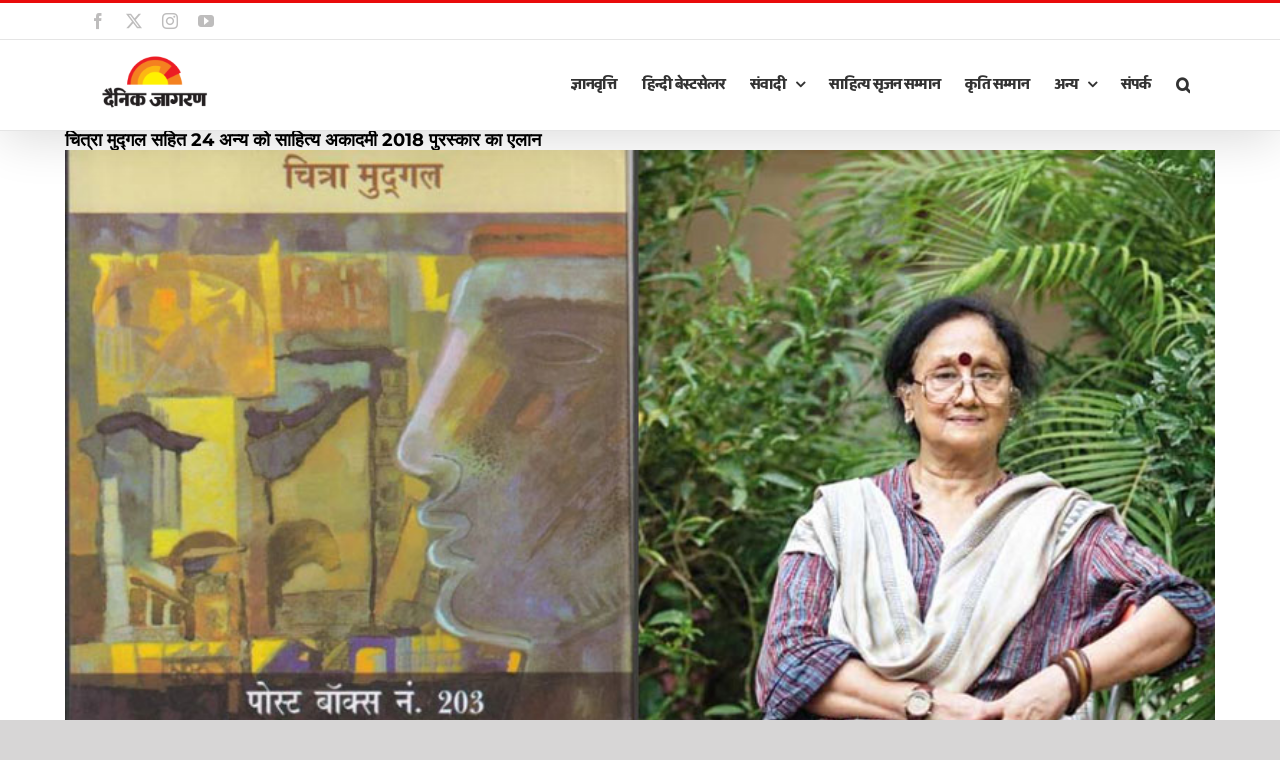

--- FILE ---
content_type: text/html; charset=UTF-8
request_url: https://jagranhindi.in/%E0%A4%9A%E0%A4%BF%E0%A4%A4%E0%A5%8D%E0%A4%B0%E0%A4%BE-%E0%A4%AE%E0%A5%81%E0%A4%A6%E0%A5%8D%E0%A4%97%E0%A4%B2-%E0%A4%B8%E0%A4%B9%E0%A4%BF%E0%A4%A4-24-%E0%A4%85%E0%A4%A8%E0%A5%8D%E0%A4%AF-%E0%A4%95/
body_size: 90493
content:
<!DOCTYPE html>
<html class="avada-html-layout-wide avada-html-header-position-top" lang="en-US" prefix="og: http://ogp.me/ns# fb: http://ogp.me/ns/fb#">
<head>
	<meta http-equiv="X-UA-Compatible" content="IE=edge" />
	<meta http-equiv="Content-Type" content="text/html; charset=utf-8"/>
	<meta name="viewport" content="width=device-width, initial-scale=1" />
	<title>चित्रा मुद्गल सहित 24 अन्य को साहित्य अकादमी 2018 पुरस्कार का एलान &#8211; हिंदी हैं हम</title>
<meta name='robots' content='max-image-preview:large' />
	<style>img:is([sizes="auto" i], [sizes^="auto," i]) { contain-intrinsic-size: 3000px 1500px }</style>
	<link rel="alternate" type="application/rss+xml" title="हिंदी हैं हम &raquo; Feed" href="https://jagranhindi.in/feed/" />
		
		
		
									<meta name="description" content="नई दिल्लीः साहित्य अकादमी ने हिन्दी की प्रसिद्ध लेखिका चित्रा मुदगल सहित 24 लेखकों की कृतियों को साल 2018 के साहित्य अकादमी पुरस्कार के लिए चुन लिया है और उनके विजेताओं की घोषणा कर दी है. अकादमी के अध्यक्ष चंद्रशेखर कम्बार की"/>
				
		<meta property="og:locale" content="en_US"/>
		<meta property="og:type" content="article"/>
		<meta property="og:site_name" content="हिंदी हैं हम"/>
		<meta property="og:title" content="  चित्रा मुद्गल सहित 24 अन्य को साहित्य अकादमी 2018 पुरस्कार का एलान"/>
				<meta property="og:description" content="नई दिल्लीः साहित्य अकादमी ने हिन्दी की प्रसिद्ध लेखिका चित्रा मुदगल सहित 24 लेखकों की कृतियों को साल 2018 के साहित्य अकादमी पुरस्कार के लिए चुन लिया है और उनके विजेताओं की घोषणा कर दी है. अकादमी के अध्यक्ष चंद्रशेखर कम्बार की"/>
				<meta property="og:url" content="https://jagranhindi.in/%e0%a4%9a%e0%a4%bf%e0%a4%a4%e0%a5%8d%e0%a4%b0%e0%a4%be-%e0%a4%ae%e0%a5%81%e0%a4%a6%e0%a5%8d%e0%a4%97%e0%a4%b2-%e0%a4%b8%e0%a4%b9%e0%a4%bf%e0%a4%a4-24-%e0%a4%85%e0%a4%a8%e0%a5%8d%e0%a4%af-%e0%a4%95/"/>
										<meta property="article:published_time" content="2018-12-06T17:51:54+05:30"/>
							<meta property="article:modified_time" content="2018-12-06T17:51:55+05:30"/>
								<meta name="author" content="admin"/>
								<meta property="og:image" content="https://jagranhindi.in/wp-content/uploads/2018/12/chitra-mudgal.jpg"/>
		<meta property="og:image:width" content="800"/>
		<meta property="og:image:height" content="478"/>
		<meta property="og:image:type" content="image/jpeg"/>
				<script type="text/javascript">
/* <![CDATA[ */
window._wpemojiSettings = {"baseUrl":"https:\/\/s.w.org\/images\/core\/emoji\/15.0.3\/72x72\/","ext":".png","svgUrl":"https:\/\/s.w.org\/images\/core\/emoji\/15.0.3\/svg\/","svgExt":".svg","source":{"concatemoji":"https:\/\/jagranhindi.in\/wp-includes\/js\/wp-emoji-release.min.js?ver=6.7.4"}};
/*! This file is auto-generated */
!function(i,n){var o,s,e;function c(e){try{var t={supportTests:e,timestamp:(new Date).valueOf()};sessionStorage.setItem(o,JSON.stringify(t))}catch(e){}}function p(e,t,n){e.clearRect(0,0,e.canvas.width,e.canvas.height),e.fillText(t,0,0);var t=new Uint32Array(e.getImageData(0,0,e.canvas.width,e.canvas.height).data),r=(e.clearRect(0,0,e.canvas.width,e.canvas.height),e.fillText(n,0,0),new Uint32Array(e.getImageData(0,0,e.canvas.width,e.canvas.height).data));return t.every(function(e,t){return e===r[t]})}function u(e,t,n){switch(t){case"flag":return n(e,"\ud83c\udff3\ufe0f\u200d\u26a7\ufe0f","\ud83c\udff3\ufe0f\u200b\u26a7\ufe0f")?!1:!n(e,"\ud83c\uddfa\ud83c\uddf3","\ud83c\uddfa\u200b\ud83c\uddf3")&&!n(e,"\ud83c\udff4\udb40\udc67\udb40\udc62\udb40\udc65\udb40\udc6e\udb40\udc67\udb40\udc7f","\ud83c\udff4\u200b\udb40\udc67\u200b\udb40\udc62\u200b\udb40\udc65\u200b\udb40\udc6e\u200b\udb40\udc67\u200b\udb40\udc7f");case"emoji":return!n(e,"\ud83d\udc26\u200d\u2b1b","\ud83d\udc26\u200b\u2b1b")}return!1}function f(e,t,n){var r="undefined"!=typeof WorkerGlobalScope&&self instanceof WorkerGlobalScope?new OffscreenCanvas(300,150):i.createElement("canvas"),a=r.getContext("2d",{willReadFrequently:!0}),o=(a.textBaseline="top",a.font="600 32px Arial",{});return e.forEach(function(e){o[e]=t(a,e,n)}),o}function t(e){var t=i.createElement("script");t.src=e,t.defer=!0,i.head.appendChild(t)}"undefined"!=typeof Promise&&(o="wpEmojiSettingsSupports",s=["flag","emoji"],n.supports={everything:!0,everythingExceptFlag:!0},e=new Promise(function(e){i.addEventListener("DOMContentLoaded",e,{once:!0})}),new Promise(function(t){var n=function(){try{var e=JSON.parse(sessionStorage.getItem(o));if("object"==typeof e&&"number"==typeof e.timestamp&&(new Date).valueOf()<e.timestamp+604800&&"object"==typeof e.supportTests)return e.supportTests}catch(e){}return null}();if(!n){if("undefined"!=typeof Worker&&"undefined"!=typeof OffscreenCanvas&&"undefined"!=typeof URL&&URL.createObjectURL&&"undefined"!=typeof Blob)try{var e="postMessage("+f.toString()+"("+[JSON.stringify(s),u.toString(),p.toString()].join(",")+"));",r=new Blob([e],{type:"text/javascript"}),a=new Worker(URL.createObjectURL(r),{name:"wpTestEmojiSupports"});return void(a.onmessage=function(e){c(n=e.data),a.terminate(),t(n)})}catch(e){}c(n=f(s,u,p))}t(n)}).then(function(e){for(var t in e)n.supports[t]=e[t],n.supports.everything=n.supports.everything&&n.supports[t],"flag"!==t&&(n.supports.everythingExceptFlag=n.supports.everythingExceptFlag&&n.supports[t]);n.supports.everythingExceptFlag=n.supports.everythingExceptFlag&&!n.supports.flag,n.DOMReady=!1,n.readyCallback=function(){n.DOMReady=!0}}).then(function(){return e}).then(function(){var e;n.supports.everything||(n.readyCallback(),(e=n.source||{}).concatemoji?t(e.concatemoji):e.wpemoji&&e.twemoji&&(t(e.twemoji),t(e.wpemoji)))}))}((window,document),window._wpemojiSettings);
/* ]]> */
</script>
<link rel='stylesheet' id='layerslider-css' href='https://jagranhindi.in/wp-content/plugins/LayerSlider/assets/static/layerslider/css/layerslider.css?ver=7.13.0' type='text/css' media='all' />
<style id='wp-emoji-styles-inline-css' type='text/css'>

	img.wp-smiley, img.emoji {
		display: inline !important;
		border: none !important;
		box-shadow: none !important;
		height: 1em !important;
		width: 1em !important;
		margin: 0 0.07em !important;
		vertical-align: -0.1em !important;
		background: none !important;
		padding: 0 !important;
	}
</style>
<link rel='stylesheet' id='contact-form-7-css' href='https://jagranhindi.in/wp-content/plugins/contact-form-7/includes/css/styles.css?ver=6.0.4' type='text/css' media='all' />
<link rel='stylesheet' id='fusion-dynamic-css-css' href='https://jagranhindi.in/wp-content/uploads/fusion-styles/cb8d7473af9e18a1f961026d451cce73.min.css?ver=3.11.14' type='text/css' media='all' />
<script type="text/javascript" src="https://jagranhindi.in/wp-includes/js/jquery/jquery.min.js?ver=3.7.1" id="jquery-core-js"></script>
<script type="text/javascript" src="https://jagranhindi.in/wp-includes/js/jquery/jquery-migrate.min.js?ver=3.4.1" id="jquery-migrate-js"></script>
<script type="text/javascript" id="layerslider-utils-js-extra">
/* <![CDATA[ */
var LS_Meta = {"v":"7.13.0","fixGSAP":"1"};
/* ]]> */
</script>
<script type="text/javascript" src="https://jagranhindi.in/wp-content/plugins/LayerSlider/assets/static/layerslider/js/layerslider.utils.js?ver=7.13.0" id="layerslider-utils-js"></script>
<script type="text/javascript" src="https://jagranhindi.in/wp-content/plugins/LayerSlider/assets/static/layerslider/js/layerslider.kreaturamedia.jquery.js?ver=7.13.0" id="layerslider-js"></script>
<script type="text/javascript" src="https://jagranhindi.in/wp-content/plugins/LayerSlider/assets/static/layerslider/js/layerslider.transitions.js?ver=7.13.0" id="layerslider-transitions-js"></script>
<meta name="generator" content="Powered by LayerSlider 7.13.0 - Build Heros, Sliders, and Popups. Create Animations and Beautiful, Rich Web Content as Easy as Never Before on WordPress." />
<!-- LayerSlider updates and docs at: https://layerslider.com -->
<link rel="https://api.w.org/" href="https://jagranhindi.in/wp-json/" /><link rel="alternate" title="JSON" type="application/json" href="https://jagranhindi.in/wp-json/wp/v2/posts/3998" /><link rel="EditURI" type="application/rsd+xml" title="RSD" href="https://jagranhindi.in/xmlrpc.php?rsd" />
<link rel="canonical" href="https://jagranhindi.in/%e0%a4%9a%e0%a4%bf%e0%a4%a4%e0%a5%8d%e0%a4%b0%e0%a4%be-%e0%a4%ae%e0%a5%81%e0%a4%a6%e0%a5%8d%e0%a4%97%e0%a4%b2-%e0%a4%b8%e0%a4%b9%e0%a4%bf%e0%a4%a4-24-%e0%a4%85%e0%a4%a8%e0%a5%8d%e0%a4%af-%e0%a4%95/" />
<link rel='shortlink' href='https://jagranhindi.in/?p=3998' />
<link rel="alternate" title="oEmbed (JSON)" type="application/json+oembed" href="https://jagranhindi.in/wp-json/oembed/1.0/embed?url=https%3A%2F%2Fjagranhindi.in%2F%25e0%25a4%259a%25e0%25a4%25bf%25e0%25a4%25a4%25e0%25a5%258d%25e0%25a4%25b0%25e0%25a4%25be-%25e0%25a4%25ae%25e0%25a5%2581%25e0%25a4%25a6%25e0%25a5%258d%25e0%25a4%2597%25e0%25a4%25b2-%25e0%25a4%25b8%25e0%25a4%25b9%25e0%25a4%25bf%25e0%25a4%25a4-24-%25e0%25a4%2585%25e0%25a4%25a8%25e0%25a5%258d%25e0%25a4%25af-%25e0%25a4%2595%2F" />
<link rel="alternate" title="oEmbed (XML)" type="text/xml+oembed" href="https://jagranhindi.in/wp-json/oembed/1.0/embed?url=https%3A%2F%2Fjagranhindi.in%2F%25e0%25a4%259a%25e0%25a4%25bf%25e0%25a4%25a4%25e0%25a5%258d%25e0%25a4%25b0%25e0%25a4%25be-%25e0%25a4%25ae%25e0%25a5%2581%25e0%25a4%25a6%25e0%25a5%258d%25e0%25a4%2597%25e0%25a4%25b2-%25e0%25a4%25b8%25e0%25a4%25b9%25e0%25a4%25bf%25e0%25a4%25a4-24-%25e0%25a4%2585%25e0%25a4%25a8%25e0%25a5%258d%25e0%25a4%25af-%25e0%25a4%2595%2F&#038;format=xml" />
<!-- start Simple Custom CSS and JS -->
<script type="text/javascript">
document.addEventListener("DOMContentLoaded", function () {

    var floatButton = document.getElementById("nm-floating-register-button");
	const path = window.location.pathname.replace(/\/$/, '');

    if (window.location.href === "https://jagranhindi.in/dainik-jagran-gyanvritti/") {
        console.log("You are on the correct page.");
    } else {
        floatButton.style.display = "none";
    }

});

/*
document.addEventListener("DOMContentLoaded", function () {

	var floatButton = document.getElementById("nm-floating-register-button");
	const path = window.location.pathname.replace(/\/$/, '');
	console.log(!path.startsWith('/') && !path.startsWith('/dainik-jagran-gyanvritti'));
	if ((window.location.pathname != "https://jagranhindi.in/dainik-jagran-gyanvritti/") && (window.location.pathname != "https://jagranhindi.in/dainik-jagran-gyanvritti/"))
	if (path !== '' && path !== '/dainik-jagran-gyanvritti') {
	if (path !== '' && path ) {
		console.log(path);
		if (floatButton) {
			floatButton.style.display = "none";
		}
	}
});*/

/* Default comment here */ 

</script>
<!-- end Simple Custom CSS and JS -->
<!-- start Simple Custom CSS and JS -->
<a href="https://forms.gle/HLXjjUSpR3DBekVF6" class="floating-register-button" id="nm-floating-register-button">आवेदन करें</a><!-- end Simple Custom CSS and JS -->
<!-- start Simple Custom CSS and JS -->
<style type="text/css">
.floating-register-button {
  position: fixed;
  bottom: 30px;
  right: 20px;
  z-index: 9999;
  background-color: #e53935; /* Red background */
  color: white; /* Text color */
  padding: 12px 25px 7px 25px;
  border-radius: 30px;
  font-size: 20px;
  font-weight: 500;
  text-decoration: none;
  box-shadow: 0 4px 12px rgba(0, 0, 0, 0.15);
  transition: background-color 0.3s ease, transform 0.2s ease;
}

.floating-register-button:hover {
  background-color: #c62828;
  color: white; /* Keep text white on hover */
  transform: scale(1.05);
}

/* Responsive for mobile */
@media (max-width: 768px) {
  .floating-register-button {
    bottom: 15px;
    right: 15px;
    padding: 10px 18px 6px 18px;
    font-size: 16px;
  }
}
</style>
<!-- end Simple Custom CSS and JS -->
<style type="text/css" id="css-fb-visibility">@media screen and (max-width: 768px){.fusion-no-small-visibility{display:none !important;}body .sm-text-align-center{text-align:center !important;}body .sm-text-align-left{text-align:left !important;}body .sm-text-align-right{text-align:right !important;}body .sm-flex-align-center{justify-content:center !important;}body .sm-flex-align-flex-start{justify-content:flex-start !important;}body .sm-flex-align-flex-end{justify-content:flex-end !important;}body .sm-mx-auto{margin-left:auto !important;margin-right:auto !important;}body .sm-ml-auto{margin-left:auto !important;}body .sm-mr-auto{margin-right:auto !important;}body .fusion-absolute-position-small{position:absolute;top:auto;width:100%;}.awb-sticky.awb-sticky-small{ position: sticky; top: var(--awb-sticky-offset,0); }}@media screen and (min-width: 769px) and (max-width: 1024px){.fusion-no-medium-visibility{display:none !important;}body .md-text-align-center{text-align:center !important;}body .md-text-align-left{text-align:left !important;}body .md-text-align-right{text-align:right !important;}body .md-flex-align-center{justify-content:center !important;}body .md-flex-align-flex-start{justify-content:flex-start !important;}body .md-flex-align-flex-end{justify-content:flex-end !important;}body .md-mx-auto{margin-left:auto !important;margin-right:auto !important;}body .md-ml-auto{margin-left:auto !important;}body .md-mr-auto{margin-right:auto !important;}body .fusion-absolute-position-medium{position:absolute;top:auto;width:100%;}.awb-sticky.awb-sticky-medium{ position: sticky; top: var(--awb-sticky-offset,0); }}@media screen and (min-width: 1025px){.fusion-no-large-visibility{display:none !important;}body .lg-text-align-center{text-align:center !important;}body .lg-text-align-left{text-align:left !important;}body .lg-text-align-right{text-align:right !important;}body .lg-flex-align-center{justify-content:center !important;}body .lg-flex-align-flex-start{justify-content:flex-start !important;}body .lg-flex-align-flex-end{justify-content:flex-end !important;}body .lg-mx-auto{margin-left:auto !important;margin-right:auto !important;}body .lg-ml-auto{margin-left:auto !important;}body .lg-mr-auto{margin-right:auto !important;}body .fusion-absolute-position-large{position:absolute;top:auto;width:100%;}.awb-sticky.awb-sticky-large{ position: sticky; top: var(--awb-sticky-offset,0); }}</style><link rel="icon" href="https://jagranhindi.in/wp-content/uploads/2025/02/cropped-JagranLogo-f-32x32.png" sizes="32x32" />
<link rel="icon" href="https://jagranhindi.in/wp-content/uploads/2025/02/cropped-JagranLogo-f-192x192.png" sizes="192x192" />
<link rel="apple-touch-icon" href="https://jagranhindi.in/wp-content/uploads/2025/02/cropped-JagranLogo-f-180x180.png" />
<meta name="msapplication-TileImage" content="https://jagranhindi.in/wp-content/uploads/2025/02/cropped-JagranLogo-f-270x270.png" />
		<script type="text/javascript">
			var doc = document.documentElement;
			doc.setAttribute( 'data-useragent', navigator.userAgent );
		</script>
		<!-- Global site tag (gtag.js) - Google Analytics -->
<script async src="https://www.googletagmanager.com/gtag/js?id=UA-109195174-1"></script>
<script>
  window.dataLayer = window.dataLayer || [];
  function gtag(){dataLayer.push(arguments);}
  gtag('js', new Date());

  gtag('config', 'UA-109195174-1');
</script>
	</head>

<body class="post-template-default single single-post postid-3998 single-format-standard awb-no-sidebars fusion-image-hovers fusion-pagination-sizing fusion-button_type-flat fusion-button_span-no fusion-button_gradient-linear avada-image-rollover-circle-no avada-image-rollover-no fusion-body ltr fusion-sticky-header no-tablet-sticky-header no-mobile-sticky-header no-mobile-slidingbar no-mobile-totop avada-has-rev-slider-styles fusion-disable-outline fusion-sub-menu-fade mobile-logo-pos-center layout-wide-mode avada-has-boxed-modal-shadow-none layout-scroll-offset-full avada-has-zero-margin-offset-top fusion-top-header menu-text-align-left mobile-menu-design-modern fusion-show-pagination-text fusion-header-layout-v2 avada-responsive avada-footer-fx-none avada-menu-highlight-style-bottombar fusion-search-form-classic fusion-main-menu-search-dropdown fusion-avatar-square avada-sticky-shrinkage avada-dropdown-styles avada-blog-layout-timeline avada-blog-archive-layout-large avada-header-shadow-yes avada-menu-icon-position-left avada-has-megamenu-shadow avada-has-mainmenu-dropdown-divider avada-has-header-100-width avada-has-pagetitle-bg-full avada-has-main-nav-search-icon avada-has-100-footer avada-has-breadcrumb-mobile-hidden avada-has-titlebar-hide avada-has-pagination-width_height avada-flyout-menu-direction-fade avada-ec-views-v1" data-awb-post-id="3998">
		<a class="skip-link screen-reader-text" href="#content">Skip to content</a>

	<div id="boxed-wrapper">
		
		<div id="wrapper" class="fusion-wrapper">
			<div id="home" style="position:relative;top:-1px;"></div>
							
					
			<header class="fusion-header-wrapper fusion-header-shadow">
				<div class="fusion-header-v2 fusion-logo-alignment fusion-logo-center fusion-sticky-menu- fusion-sticky-logo-1 fusion-mobile-logo-1  fusion-mobile-menu-design-modern">
					
<div class="fusion-secondary-header">
	<div class="fusion-row">
					<div class="fusion-alignleft">
				<div class="fusion-social-links-header"><div class="fusion-social-networks"><div class="fusion-social-networks-wrapper"><a  class="fusion-social-network-icon fusion-tooltip fusion-facebook awb-icon-facebook" style data-placement="right" data-title="Facebook" data-toggle="tooltip" title="Facebook" href="https://www.facebook.com/BhashaSeJudiye" target="_blank" rel="noreferrer"><span class="screen-reader-text">Facebook</span></a><a  class="fusion-social-network-icon fusion-tooltip fusion-twitter awb-icon-twitter" style data-placement="right" data-title="X" data-toggle="tooltip" title="X" href="https://twitter.com/BhashaSeJudiye" target="_blank" rel="noopener noreferrer"><span class="screen-reader-text">X</span></a><a  class="fusion-social-network-icon fusion-tooltip fusion-instagram awb-icon-instagram" style data-placement="right" data-title="Instagram" data-toggle="tooltip" title="Instagram" href="https://www.instagram.com/bhashasejudiye" target="_blank" rel="noopener noreferrer"><span class="screen-reader-text">Instagram</span></a><a  class="fusion-social-network-icon fusion-tooltip fusion-youtube awb-icon-youtube" style data-placement="right" data-title="YouTube" data-toggle="tooltip" title="YouTube" href="https://www.youtube.com/bhashasejudiye" target="_blank" rel="noopener noreferrer"><span class="screen-reader-text">YouTube</span></a></div></div></div>			</div>
					</div>
</div>
<div class="fusion-header-sticky-height"></div>
<div class="fusion-header">
	<div class="fusion-row">
					<div class="fusion-logo" data-margin-top="10px" data-margin-bottom="10px" data-margin-left="0px" data-margin-right="0px">
			<a class="fusion-logo-link"  href="https://jagranhindi.in/" >

						<!-- standard logo -->
			<img src="https://jagranhindi.in/wp-content/uploads/2024/10/JagranLogo-1.png" srcset="https://jagranhindi.in/wp-content/uploads/2024/10/JagranLogo-1.png 1x, https://jagranhindi.in/wp-content/uploads/2024/10/JagranLogo-1.png 2x" width="180" height="100" style="max-height:100px;height:auto;" alt="हिंदी हैं हम Logo" data-retina_logo_url="https://jagranhindi.in/wp-content/uploads/2024/10/JagranLogo-1.png" class="fusion-standard-logo" />

											<!-- mobile logo -->
				<img src="https://jagranhindi.in/wp-content/uploads/2024/10/JagranLogo-1.png" srcset="https://jagranhindi.in/wp-content/uploads/2024/10/JagranLogo-1.png 1x, https://jagranhindi.in/wp-content/uploads/2024/10/JagranLogo-1.png 2x" width="180" height="100" style="max-height:100px;height:auto;" alt="हिंदी हैं हम Logo" data-retina_logo_url="https://jagranhindi.in/wp-content/uploads/2024/10/JagranLogo-1.png" class="fusion-mobile-logo" />
			
											<!-- sticky header logo -->
				<img src="https://jagranhindi.in/wp-content/uploads/2024/10/JagranLogo-1.png" srcset="https://jagranhindi.in/wp-content/uploads/2024/10/JagranLogo-1.png 1x, https://jagranhindi.in/wp-content/uploads/2024/10/JagranLogo-1.png 2x" width="180" height="100" style="max-height:100px;height:auto;" alt="हिंदी हैं हम Logo" data-retina_logo_url="https://jagranhindi.in/wp-content/uploads/2024/10/JagranLogo-1.png" class="fusion-sticky-logo" />
					</a>
		</div>		<nav class="fusion-main-menu" aria-label="Main Menu"><ul id="menu-music-main-menu" class="fusion-menu"><li  id="menu-item-2422"  class="menu-item menu-item-type-post_type menu-item-object-page menu-item-2422"  data-item-id="2422"><a  href="https://jagranhindi.in/dainik-jagran-gyanvritti/" class="fusion-bottombar-highlight"><span class="menu-text">ज्ञानवृत्ति</span></a></li><li  id="menu-item-4272"  class="menu-item menu-item-type-custom menu-item-object-custom menu-item-4272"  data-item-id="4272"><a  href="https://jagranhindi.in/?page_id=5835" class="fusion-bottombar-highlight"><span class="menu-text">हिन्दी बेस्टसेलर</span></a></li><li  id="menu-item-20501"  class="menu-item menu-item-type-custom menu-item-object-custom menu-item-has-children menu-item-20501 fusion-dropdown-menu"  data-item-id="20501"><a  href="https://jagranhindi.in/dainik-jagran-samvaadi/" class="fusion-bottombar-highlight"><span class="menu-text">संवादी</span> <span class="fusion-caret"><i class="fusion-dropdown-indicator" aria-hidden="true"></i></span></a><ul class="sub-menu"><li  id="menu-item-24759"  class="menu-item menu-item-type-custom menu-item-object-custom menu-item-has-children menu-item-24759 fusion-dropdown-submenu" ><a  class="fusion-bottombar-highlight"><span>संवादी 2025 »</span></a><ul class="sub-menu"><li  id="menu-item-24989"  class="menu-item menu-item-type-post_type menu-item-object-page menu-item-24989" ><a  href="https://jagranhindi.in/lucknow-samvaadi-2025/" class="fusion-bottombar-highlight"><span>लखनऊ संवादी 2025</span></a></li><li  id="menu-item-24937"  class="menu-item menu-item-type-post_type menu-item-object-page menu-item-24937" ><a  href="https://jagranhindi.in/delhi-samvaadi-2025/" class="fusion-bottombar-highlight"><span>दिल्ली संवादी 2025</span></a></li><li  id="menu-item-24760"  class="menu-item menu-item-type-post_type menu-item-object-page menu-item-24760" ><a  href="https://jagranhindi.in/dehradun-samvaadi-2025/" class="fusion-bottombar-highlight"><span>देहरादून संवादी 2025</span></a></li><li  id="menu-item-24761"  class="menu-item menu-item-type-post_type menu-item-object-page menu-item-24761" ><a  href="https://jagranhindi.in/bihar-samvaadi-2025/" class="fusion-bottombar-highlight"><span>बिहार संवादी 2025</span></a></li></ul></li><li  id="menu-item-23436"  class="menu-item menu-item-type-custom menu-item-object-custom menu-item-has-children menu-item-23436 fusion-dropdown-submenu" ><a  href="#" class="fusion-bottombar-highlight"><span>संवादी 2024 »</span></a><ul class="sub-menu"><li  id="menu-item-23451"  class="menu-item menu-item-type-post_type menu-item-object-page menu-item-23451" ><a  href="https://jagranhindi.in/lucknow-samvaadi-2024/" class="fusion-bottombar-highlight"><span>लखनऊ संवादी 2024</span></a></li><li  id="menu-item-22787"  class="menu-item menu-item-type-post_type menu-item-object-page menu-item-22787" ><a  href="https://jagranhindi.in/delhi-samvadi-2024/" class="fusion-bottombar-highlight"><span>दिल्ली संवादी 2024</span></a></li><li  id="menu-item-22130"  class="menu-item menu-item-type-post_type menu-item-object-page menu-item-22130" ><a  href="https://jagranhindi.in/dehradun-samvadi-2024/" class="fusion-bottombar-highlight"><span>देहरादून संवादी 2024</span></a></li><li  id="menu-item-2514"  class="menu-item menu-item-type-post_type menu-item-object-page menu-item-2514" ><a  href="https://jagranhindi.in/patna-samvadi-2024/" class="fusion-bottombar-highlight"><span>पटना संवादी 2024</span></a></li></ul></li><li  id="menu-item-19477"  class="menu-item menu-item-type-post_type menu-item-object-page menu-item-19477 fusion-dropdown-submenu" ><a  href="https://jagranhindi.in/samvadi-2023/" class="fusion-bottombar-highlight"><span>संवादी 2023</span></a></li><li  id="menu-item-5927"  class="menu-item menu-item-type-custom menu-item-object-custom menu-item-5927 fusion-dropdown-submenu" ><a  href="https://jagranhindi.in/?page_id=1918" class="fusion-bottombar-highlight"><span>संवादी 2019</span></a></li><li  id="menu-item-3872"  class="menu-item menu-item-type-post_type menu-item-object-page menu-item-has-children menu-item-3872 fusion-dropdown-submenu" ><a  href="https://jagranhindi.in/samvaadi-2018/" class="fusion-bottombar-highlight"><span>संवादी 2018 »</span></a><ul class="sub-menu"><li  id="menu-item-21378"  class="menu-item menu-item-type-post_type menu-item-object-page menu-item-21378" ><a  href="https://jagranhindi.in/bihar-samvadi-2018/" class="fusion-bottombar-highlight"><span>बिहार संवादी 2018</span></a></li></ul></li><li  id="menu-item-1513"  class="menu-item menu-item-type-post_type menu-item-object-page menu-item-has-children menu-item-1513 fusion-dropdown-submenu" ><a  href="https://jagranhindi.in/samvaadi-2017/" class="fusion-bottombar-highlight"><span>संवादी 2017 »</span></a><ul class="sub-menu"><li  id="menu-item-2083"  class="menu-item menu-item-type-post_type menu-item-object-page menu-item-2083" ><a  href="https://jagranhindi.in/%e0%a4%b8%e0%a4%82%e0%a4%b5%e0%a4%be%e0%a4%a6%e0%a5%80-2017-%e0%a4%b8%e0%a4%a4%e0%a4%b0%e0%a4%82%e0%a4%97%e0%a5%80-%e0%a4%af%e0%a4%be%e0%a4%a6%e0%a5%87%e0%a4%82/" class="fusion-bottombar-highlight"><span>सतरंगी यादें</span></a></li><li  id="menu-item-1536"  class="menu-item menu-item-type-post_type menu-item-object-page menu-item-1536" ><a  href="https://jagranhindi.in/%e0%a4%b8%e0%a4%82%e0%a4%b5%e0%a4%be%e0%a4%a6%e0%a5%80-2017-%e0%a4%95%e0%a4%be%e0%a4%b0%e0%a5%8d%e0%a4%af%e0%a4%95%e0%a5%8d%e0%a4%b0%e0%a4%ae/" class="fusion-bottombar-highlight"><span>कार्यक्रम</span></a></li><li  id="menu-item-1673"  class="menu-item menu-item-type-post_type menu-item-object-page menu-item-1673" ><a  href="https://jagranhindi.in/%e0%a4%b8%e0%a4%82%e0%a4%b5%e0%a4%be%e0%a4%a6%e0%a5%80-2017-%e0%a4%b5%e0%a4%95%e0%a5%8d%e0%a4%a4%e0%a4%be/" class="fusion-bottombar-highlight"><span>वक्ता</span></a></li></ul></li></ul></li><li  id="menu-item-25128"  class="menu-item menu-item-type-post_type menu-item-object-page menu-item-25128"  data-item-id="25128"><a  href="https://jagranhindi.in/sahitya-srijan-samman/" class="fusion-bottombar-highlight"><span class="menu-text">साहित्य सृजन सम्मान</span></a></li><li  id="menu-item-24852"  class="menu-item menu-item-type-post_type menu-item-object-page menu-item-24852"  data-item-id="24852"><a  href="https://jagranhindi.in/kriti-sammaan/" class="fusion-bottombar-highlight"><span class="menu-text">कृति सम्मान</span></a></li><li  id="menu-item-24831"  class="menu-item menu-item-type-custom menu-item-object-custom menu-item-has-children menu-item-24831 fusion-dropdown-menu"  data-item-id="24831"><a  class="fusion-bottombar-highlight"><span class="menu-text">अन्य</span> <span class="fusion-caret"><i class="fusion-dropdown-indicator" aria-hidden="true"></i></span></a><ul class="sub-menu"><li  id="menu-item-2529"  class="menu-item menu-item-type-post_type menu-item-object-page menu-item-2529 fusion-dropdown-submenu" ><a  href="https://jagranhindi.in/%e0%a4%a6%e0%a5%88%e0%a4%a8%e0%a4%bf%e0%a4%95-%e0%a4%9c%e0%a4%be%e0%a4%97%e0%a4%b0%e0%a4%a3-%e0%a4%b8%e0%a5%83%e0%a4%9c%e0%a4%a8/" class="fusion-bottombar-highlight"><span>सृजन</span></a></li><li  id="menu-item-1984"  class="menu-item menu-item-type-post_type menu-item-object-page menu-item-1984 fusion-dropdown-submenu" ><a  href="https://jagranhindi.in/%e0%a4%a6%e0%a5%88%e0%a4%a8%e0%a4%bf%e0%a4%95-%e0%a4%9c%e0%a4%be%e0%a4%97%e0%a4%b0%e0%a4%a3-%e0%a4%b5%e0%a4%be%e0%a4%b0%e0%a5%8d%e0%a4%a4%e0%a4%be%e0%a4%b2%e0%a4%be%e0%a4%aa-2/" class="fusion-bottombar-highlight"><span>वार्तालाप</span></a></li><li  id="menu-item-16931"  class="menu-item menu-item-type-custom menu-item-object-custom menu-item-16931 fusion-dropdown-submenu" ><a  href="https://jagranhindi.in/?page_id=16915" class="fusion-bottombar-highlight"><span>लेखन</span></a></li></ul></li><li  id="menu-item-1462"  class="menu-item menu-item-type-post_type menu-item-object-page menu-item-1462"  data-item-id="1462"><a  href="https://jagranhindi.in/%e0%a4%b8%e0%a4%82%e0%a4%aa%e0%a4%b0%e0%a5%8d%e0%a4%95/" class="fusion-bottombar-highlight"><span class="menu-text">संपर्क</span></a></li><li class="fusion-custom-menu-item fusion-main-menu-search"><a class="fusion-main-menu-icon" href="#" aria-label="Search" data-title="Search" title="Search" role="button" aria-expanded="false"></a><div class="fusion-custom-menu-item-contents">		<form role="search" class="searchform fusion-search-form  fusion-search-form-classic" method="get" action="https://jagranhindi.in/">
			<div class="fusion-search-form-content">

				
				<div class="fusion-search-field search-field">
					<label><span class="screen-reader-text">Search for:</span>
													<input type="search" value="" name="s" class="s" placeholder="Search..." required aria-required="true" aria-label="Search..."/>
											</label>
				</div>
				<div class="fusion-search-button search-button">
					<input type="submit" class="fusion-search-submit searchsubmit" aria-label="Search" value="&#xf002;" />
									</div>

				
			</div>


			
		</form>
		</div></li></ul></nav>	<div class="fusion-mobile-menu-icons">
							<a href="#" class="fusion-icon awb-icon-bars" aria-label="Toggle mobile menu" aria-expanded="false"></a>
		
		
		
			</div>

<nav class="fusion-mobile-nav-holder fusion-mobile-menu-text-align-left" aria-label="Main Menu Mobile"></nav>

					</div>
</div>
				</div>
				<div class="fusion-clearfix"></div>
			</header>
								
							<div id="sliders-container" class="fusion-slider-visibility">
					</div>
				
					
							
			
						<main id="main" class="clearfix ">
				<div class="fusion-row" style="">

<section id="content" style="">
	
					<article id="post-3998" class="post post-3998 type-post status-publish format-standard has-post-thumbnail hentry category-1">
																		<h1 class="entry-title fusion-post-title">चित्रा मुद्गल सहित 24 अन्य को साहित्य अकादमी 2018 पुरस्कार का एलान</h1>							
														<div class="fusion-flexslider flexslider fusion-flexslider-loading post-slideshow fusion-post-slideshow">
				<ul class="slides">
																<li>
																																<a href="https://jagranhindi.in/wp-content/uploads/2018/12/chitra-mudgal.jpg" data-rel="iLightbox[gallery3998]" title="" data-title="chitra-mudgal" data-caption="" aria-label="chitra-mudgal">
										<span class="screen-reader-text">View Larger Image</span>
										<img width="800" height="478" src="https://jagranhindi.in/wp-content/uploads/2018/12/chitra-mudgal.jpg" class="attachment-full size-full wp-post-image" alt="" decoding="async" fetchpriority="high" srcset="https://jagranhindi.in/wp-content/uploads/2018/12/chitra-mudgal-200x120.jpg 200w, https://jagranhindi.in/wp-content/uploads/2018/12/chitra-mudgal-400x239.jpg 400w, https://jagranhindi.in/wp-content/uploads/2018/12/chitra-mudgal-600x359.jpg 600w, https://jagranhindi.in/wp-content/uploads/2018/12/chitra-mudgal.jpg 800w" sizes="(max-width: 800px) 100vw, 800px" />									</a>
																					</li>

																																										</ul>
			</div>
						
						<div class="post-content">
				<div dir="ltr">
<p class="MsoNormal" style="margin:0in 0in 12pt;font-size:12pt;font-family:&quot;Times New Roman&quot;,serif"><span lang="HI" style="font-family:Mangal,serif">नई दिल्लीः साहित्य अकादमी ने हिन्दी की प्रसिद्ध लेखिका चित्रा मुदगल सहित </span>24 <span lang="HI" style="font-family:Mangal,serif">लेखकों की कृतियों को साल </span>2018 <span lang="HI" style="font-family:Mangal,serif">के साहित्य अकादमी पुरस्कार के लिए चुन लिया है और उनके विजेताओं की घोषणा कर दी है. अकादमी के अध्यक्ष चंद्रशेखर कम्बार की अध्यक्षता में निर्णायक समिति ने इन पुरस्कारों को मंजूरी दी. हिंदी लेखिका चित्रा मुद्गल को उनके उपन्यास </span>‘<span lang="HI" style="font-family:Mangal,serif">पोस्ट बॉक्स न. </span>203-<span lang="HI" style="font-family:Mangal,serif">नाला सोपारा</span>’ <span lang="HI" style="font-family:Mangal,serif">को पुरस्कार के लिए चुना गया. इस समिति के सदस्य थे डॉ. चंद्र त्रिखा</span>, <span lang="HI" style="font-family:Mangal,serif">गोविंद मिश्र और उषा किरण खान. अकादमी के अध्यक्ष चंद्रशेखर कम्बार की अध्यक्षता में कार्यकारी मंडल ने निर्णायक समिति की सिफारिशों पर इन पुरस्कारों को मंजूरी दी. साहित्य अकादमी के सचिव के. श्रीनिवास राव ने पत्रकारवार्ता में विजेताओं के नाम की घोषणा करते हुए कहा कि हर भाषा में तीन सदस्यों वाली ज्यूरी की सिफारिशों के आधार पर पुरस्कार के लिए किताबों का चयन किया गया है. चयन प्रक्रिया पूरी तरह तय मानकों और नियमों के अनुसार हुआ. ये पुरस्कार </span>1 <span lang="HI" style="font-family:Mangal,serif">जनवरी </span>2012 <span lang="HI" style="font-family:Mangal,serif">से </span>31 <span lang="HI" style="font-family:Mangal,serif">दिसंबर </span>2016 <span lang="HI" style="font-family:Mangal,serif">के दौरान पहली बार प्रकाशित कृतियों पर दिए गए हैं. कविता की सात किताबों</span>, <span lang="HI" style="font-family:Mangal,serif">छह उपन्यास</span>, <span lang="HI" style="font-family:Mangal,serif">छह कहानियों की किताब</span>, <span lang="HI" style="font-family:Mangal,serif">साहित्यिक आलोचना की तीन किताब और निबंध की दो किताबों ने साल </span>2018 <span lang="HI" style="font-family:Mangal,serif">के लिए साहित्य अकादमी का अवॉर्ड जीता है. इस पुरस्कार में प्रत्येक विजेता को एक-एक लाख रुपए</span>, <span lang="HI" style="font-family:Mangal,serif">प्रशस्ति पत्र और प्रतीक चिन्ह दिए जाएंगे. ये पुरस्कार </span>29 <span lang="HI" style="font-family:Mangal,serif">जनवरी को राजधानी में एक विशेष समारोह के दौरान</span>  <span lang="HI" style="font-family:Mangal,serif">दिए जाएंगे.</span><br />  <br /> <span lang="HI" style="font-family:Mangal,serif">असमिया में यह पुरस्कार सनंत तांती को उनके कविता संकलन</span> &#39;<span lang="HI" style="font-family:Mangal,serif">काइलेर दिनटो आमार ह</span>&#39;<span lang="HI" style="font-family:Mangal,serif">ब</span>&#39;, <span lang="HI" style="font-family:Mangal,serif">बांग्ला में संजीव चट्टोपाध्याय को उनके कहानी संकलन</span> &#39;<span lang="HI" style="font-family:Mangal,serif">श्रीकृष्णेर शेष कटा दिन</span>&#39;, <span lang="HI" style="font-family:Mangal,serif">बोडो में रितुराज बसुमतारी को कहानी संकलन</span> &#39;<span lang="HI" style="font-family:Mangal,serif">दोंसे लामा</span>&#39;, <span lang="HI" style="font-family:Mangal,serif">डोगरी में इंदरजीत केसर को उनके उपन्यास</span> &#39;<span lang="HI" style="font-family:Mangal,serif">भगीरथ</span>&#39;, <span lang="HI" style="font-family:Mangal,serif">अंग्रेजी में अनीस सलीम को उनके उपन्यास</span> &#39;<span lang="HI" style="font-family:Mangal,serif">द ब्लाइंड लेडीज़ डिसेंडेंट्स</span>&#39;, <span lang="HI" style="font-family:Mangal,serif">गुजराती में शरीफा वीजलीवाला को निबंध संकलन</span> &#39;<span lang="HI" style="font-family:Mangal,serif">विभाजननी व्यथा</span>&#39;, <span lang="HI" style="font-family:Mangal,serif">कन्नड़ में आलोचना पुस्तक</span> &#39;<span lang="HI" style="font-family:Mangal,serif">अनुश्रेणी-यजामणिके</span>&#39;, <span lang="HI" style="font-family:Mangal,serif">कश्मीरी में मुश्ताक अहमद मुश्ताक को कहानी संकलन</span> &#39;<span lang="HI" style="font-family:Mangal,serif">आख</span>&#39;, <span lang="HI" style="font-family:Mangal,serif">कोंकणी में परेश नरेंद्र कामत को</span> &#39;<span lang="HI" style="font-family:Mangal,serif">चित्रलिपी</span>&#39;, <span lang="HI" style="font-family:Mangal,serif">मैथिली में कहानी संकलन</span> &#39;<span lang="HI" style="font-family:Mangal,serif">परिणिता</span>&#39; <span lang="HI" style="font-family:Mangal,serif">के लिए वीणा ठाकुर</span>, <span lang="HI" style="font-family:Mangal,serif">मलयालम में एस. रमेशन नायर को कविता संकलन</span> &#39;<span lang="HI" style="font-family:Mangal,serif">गुरुपउर्णमी</span>&#39;, <span lang="HI" style="font-family:Mangal,serif">मणिपुरी में बुधिचंद्र हैस्नांबा को कहानी संकलन</span> &#39;<span lang="HI" style="font-family:Mangal,serif">ङमखैगी वाङमदा</span>&#39;, <span lang="HI" style="font-family:Mangal,serif">मराठी में म.सु. पाटील को लाओचना पुस्तक</span> &#39;<span lang="HI" style="font-family:Mangal,serif">सर्जन प्रेरणा आणि कवित्वशोध</span>&#39;, <span lang="HI" style="font-family:Mangal,serif">नेपाली में लोकनाथ उपाध्याय चापागाईं को कहानी संकलन</span> &#39;<span lang="HI" style="font-family:Mangal,serif">किन रोयौ उपमा</span>&#39;, <span lang="HI" style="font-family:Mangal,serif">ओड़िया में दाशरथि दास को आलोचना पुस्तक</span> &#39;<span lang="HI" style="font-family:Mangal,serif">प्रसंग पुरुणा भावना नूआ</span>&#39;, <span lang="HI" style="font-family:Mangal,serif">पंजाबी में मोहनजीत को कविता संकलन</span> &#39;<span lang="HI" style="font-family:Mangal,serif">कोने दा सूरज</span>&#39;, <span lang="HI" style="font-family:Mangal,serif">राजस्थानी में राजेश कुमार व्यास को कविता संकलन</span> &#39;<span lang="HI" style="font-family:Mangal,serif">कविता देवै दीठ</span>&#39;, <span lang="HI" style="font-family:Mangal,serif">संस्कृत में रमाकांत शुक्ल को कविता संकलन</span> &#39;<span lang="HI" style="font-family:Mangal,serif">मम जननी</span>&#39;, <span lang="HI" style="font-family:Mangal,serif">संताली में श्याम बेसरा</span> &#39;<span lang="HI" style="font-family:Mangal,serif">जीवी रारेक</span>&#39; <span lang="HI" style="font-family:Mangal,serif">को उपन्यास</span> &#39;<span lang="HI" style="font-family:Mangal,serif">मारोम</span>&#39;, <span lang="HI" style="font-family:Mangal,serif">सिंधी में खीमण यू. मुलाणी को कविता संकलन</span> &#39;<span lang="HI" style="font-family:Mangal,serif">जिया में टांडा</span>&#39;, <span lang="HI" style="font-family:Mangal,serif">तमिल में एस. रामकृष्णन को उनके उपन्यास</span> &#39;<span lang="HI" style="font-family:Mangal,serif">संचारम</span>&#39;, <span lang="HI" style="font-family:Mangal,serif">तेलुगु में कोलकलुरी इनोक को निबंध संग्रह</span> &#39;<span lang="HI" style="font-family:Mangal,serif">विमर्शिनी</span>&#39; <span lang="HI" style="font-family:Mangal,serif">और उर्दू में रहमान अब्बास को उनके उपन्यास रोहज़िन के लिए साहित्य अकादमी पुरस्कार देने का ऐलान किया गया है. जागरण हिंदी की ओर से सभी अकादमी पुरस्कार विजेताओं को बधाई!</span></p>
</div>
<div class="postie-attachments"><a href="http://jagranhindi.in/?attachment_id=3999"><img decoding="async" src="http://jagranhindi.in/wp-content/uploads/2018/12/chitra-mudgal-300x179.jpg" alt="" width="300px" height="179px" class="alignnone size-medium wp-image-3999" srcset="https://jagranhindi.in/wp-content/uploads/2018/12/chitra-mudgal-200x120.jpg 200w, https://jagranhindi.in/wp-content/uploads/2018/12/chitra-mudgal-300x179.jpg 300w, https://jagranhindi.in/wp-content/uploads/2018/12/chitra-mudgal-400x239.jpg 400w, https://jagranhindi.in/wp-content/uploads/2018/12/chitra-mudgal-600x359.jpg 600w, https://jagranhindi.in/wp-content/uploads/2018/12/chitra-mudgal-768x459.jpg 768w, https://jagranhindi.in/wp-content/uploads/2018/12/chitra-mudgal.jpg 800w" sizes="(max-width: 300px) 100vw, 300px" /></a></div>
							</div>

												<span class="vcard rich-snippet-hidden"><span class="fn"><a href="https://jagranhindi.in/author/admin-2-2-2-2/" title="Posts by admin" rel="author">admin</a></span></span><span class="updated rich-snippet-hidden">2018-12-06T23:21:55+05:30</span>													<div class="fusion-sharing-box fusion-theme-sharing-box fusion-single-sharing-box">
		<h4>SHARE THIS POST</h4>
		<div class="fusion-social-networks boxed-icons"><div class="fusion-social-networks-wrapper"><a  class="fusion-social-network-icon fusion-tooltip fusion-facebook awb-icon-facebook" style="color:var(--sharing_social_links_icon_color);background-color:var(--sharing_social_links_box_color);border-color:var(--sharing_social_links_box_color);" data-placement="bottom" data-title="Facebook" data-toggle="tooltip" title="Facebook" href="https://www.facebook.com/sharer.php?u=https%3A%2F%2Fjagranhindi.in%2F%25e0%25a4%259a%25e0%25a4%25bf%25e0%25a4%25a4%25e0%25a5%258d%25e0%25a4%25b0%25e0%25a4%25be-%25e0%25a4%25ae%25e0%25a5%2581%25e0%25a4%25a6%25e0%25a5%258d%25e0%25a4%2597%25e0%25a4%25b2-%25e0%25a4%25b8%25e0%25a4%25b9%25e0%25a4%25bf%25e0%25a4%25a4-24-%25e0%25a4%2585%25e0%25a4%25a8%25e0%25a5%258d%25e0%25a4%25af-%25e0%25a4%2595%2F&amp;t=%E0%A4%9A%E0%A4%BF%E0%A4%A4%E0%A5%8D%E0%A4%B0%E0%A4%BE%20%E0%A4%AE%E0%A5%81%E0%A4%A6%E0%A5%8D%E0%A4%97%E0%A4%B2%20%E0%A4%B8%E0%A4%B9%E0%A4%BF%E0%A4%A4%2024%20%E0%A4%85%E0%A4%A8%E0%A5%8D%E0%A4%AF%20%E0%A4%95%E0%A5%8B%20%E0%A4%B8%E0%A4%BE%E0%A4%B9%E0%A4%BF%E0%A4%A4%E0%A5%8D%E0%A4%AF%20%E0%A4%85%E0%A4%95%E0%A4%BE%E0%A4%A6%E0%A4%AE%E0%A5%80%202018%20%E0%A4%AA%E0%A5%81%E0%A4%B0%E0%A4%B8%E0%A5%8D%E0%A4%95%E0%A4%BE%E0%A4%B0%20%E0%A4%95%E0%A4%BE%20%E0%A4%8F%E0%A4%B2%E0%A4%BE%E0%A4%A8" target="_blank" rel="noreferrer"><span class="screen-reader-text">Facebook</span></a><a  class="fusion-social-network-icon fusion-tooltip fusion-twitter awb-icon-twitter" style="color:var(--sharing_social_links_icon_color);background-color:var(--sharing_social_links_box_color);border-color:var(--sharing_social_links_box_color);" data-placement="bottom" data-title="X" data-toggle="tooltip" title="X" href="https://x.com/intent/post?url=https%3A%2F%2Fjagranhindi.in%2F%25e0%25a4%259a%25e0%25a4%25bf%25e0%25a4%25a4%25e0%25a5%258d%25e0%25a4%25b0%25e0%25a4%25be-%25e0%25a4%25ae%25e0%25a5%2581%25e0%25a4%25a6%25e0%25a5%258d%25e0%25a4%2597%25e0%25a4%25b2-%25e0%25a4%25b8%25e0%25a4%25b9%25e0%25a4%25bf%25e0%25a4%25a4-24-%25e0%25a4%2585%25e0%25a4%25a8%25e0%25a5%258d%25e0%25a4%25af-%25e0%25a4%2595%2F&amp;text=%E0%A4%9A%E0%A4%BF%E0%A4%A4%E0%A5%8D%E0%A4%B0%E0%A4%BE%20%E0%A4%AE%E0%A5%81%E0%A4%A6%E0%A5%8D%E0%A4%97%E0%A4%B2%20%E0%A4%B8%E0%A4%B9%E0%A4%BF%E0%A4%A4%2024%20%E0%A4%85%E0%A4%A8%E0%A5%8D%E0%A4%AF%20%E0%A4%95%E0%A5%8B%20%E0%A4%B8%E0%A4%BE%E0%A4%B9%E0%A4%BF%E0%A4%A4%E0%A5%8D%E0%A4%AF%20%E0%A4%85%E0%A4%95%E0%A4%BE%E0%A4%A6%E0%A4%AE%E0%A5%80%202018%20%E0%A4%AA%E0%A5%81%E0%A4%B0%E0%A4%B8%E0%A5%8D%E0%A4%95%E0%A4%BE%E0%A4%B0%20%E0%A4%95%E0%A4%BE%20%E0%A4%8F%E0%A4%B2%E0%A4%BE%E0%A4%A8" target="_blank" rel="noopener noreferrer"><span class="screen-reader-text">X</span></a><a  class="fusion-social-network-icon fusion-tooltip fusion-linkedin awb-icon-linkedin" style="color:var(--sharing_social_links_icon_color);background-color:var(--sharing_social_links_box_color);border-color:var(--sharing_social_links_box_color);" data-placement="bottom" data-title="LinkedIn" data-toggle="tooltip" title="LinkedIn" href="https://www.linkedin.com/shareArticle?mini=true&amp;url=https%3A%2F%2Fjagranhindi.in%2F%25e0%25a4%259a%25e0%25a4%25bf%25e0%25a4%25a4%25e0%25a5%258d%25e0%25a4%25b0%25e0%25a4%25be-%25e0%25a4%25ae%25e0%25a5%2581%25e0%25a4%25a6%25e0%25a5%258d%25e0%25a4%2597%25e0%25a4%25b2-%25e0%25a4%25b8%25e0%25a4%25b9%25e0%25a4%25bf%25e0%25a4%25a4-24-%25e0%25a4%2585%25e0%25a4%25a8%25e0%25a5%258d%25e0%25a4%25af-%25e0%25a4%2595%2F&amp;title=%E0%A4%9A%E0%A4%BF%E0%A4%A4%E0%A5%8D%E0%A4%B0%E0%A4%BE%20%E0%A4%AE%E0%A5%81%E0%A4%A6%E0%A5%8D%E0%A4%97%E0%A4%B2%20%E0%A4%B8%E0%A4%B9%E0%A4%BF%E0%A4%A4%2024%20%E0%A4%85%E0%A4%A8%E0%A5%8D%E0%A4%AF%20%E0%A4%95%E0%A5%8B%20%E0%A4%B8%E0%A4%BE%E0%A4%B9%E0%A4%BF%E0%A4%A4%E0%A5%8D%E0%A4%AF%20%E0%A4%85%E0%A4%95%E0%A4%BE%E0%A4%A6%E0%A4%AE%E0%A5%80%202018%20%E0%A4%AA%E0%A5%81%E0%A4%B0%E0%A4%B8%E0%A5%8D%E0%A4%95%E0%A4%BE%E0%A4%B0%20%E0%A4%95%E0%A4%BE%20%E0%A4%8F%E0%A4%B2%E0%A4%BE%E0%A4%A8&amp;summary=%E0%A4%A8%E0%A4%88%20%E0%A4%A6%E0%A4%BF%E0%A4%B2%E0%A5%8D%E0%A4%B2%E0%A5%80%E0%A4%83%20%E0%A4%B8%E0%A4%BE%E0%A4%B9%E0%A4%BF%E0%A4%A4%E0%A5%8D%E0%A4%AF%20%E0%A4%85%E0%A4%95%E0%A4%BE%E0%A4%A6%E0%A4%AE%E0%A5%80%20%E0%A4%A8%E0%A5%87%20%E0%A4%B9%E0%A4%BF%E0%A4%A8%E0%A5%8D%E0%A4%A6%E0%A5%80%20%E0%A4%95%E0%A5%80%20%E0%A4%AA%E0%A5%8D%E0%A4%B0%E0%A4%B8%E0%A4%BF%E0%A4%A6%E0%A5%8D%E0%A4%A7%20%E0%A4%B2%E0%A5%87%E0%A4%96%E0%A4%BF%E0%A4%95%E0%A4%BE%20%E0%A4%9A%E0%A4%BF%E0%A4%A4%E0%A5%8D%E0%A4%B0%E0%A4%BE%20%E0%A4%AE%E0%A5%81%E0%A4%A6%E0%A4%97%E0%A4%B2%20%E0%A4%B8%E0%A4%B9%E0%A4%BF%E0%A4%A4%2024%20%E0%A4%B2%E0%A5%87%E0%A4%96%E0%A4%95%E0%A5%8B%E0%A4%82%20%E0%A4%95%E0%A5%80%20%E0%A4%95%E0%A5%83%E0%A4%A4%E0%A4%BF%E0%A4%AF%E0%A5%8B%E0%A4%82%20%E0%A4%95%E0%A5%8B%20%E0%A4%B8%E0%A4%BE%E0%A4%B2%202018%20%E0%A4%95%E0%A5%87%20%E0%A4%B8%E0%A4%BE%E0%A4%B9%E0%A4%BF%E0%A4%A4%E0%A5%8D%E0%A4%AF%20%E0%A4%85%E0%A4%95%E0%A4%BE%E0%A4%A6%E0%A4%AE%E0%A5%80%20%E0%A4%AA%E0%A5%81%E0%A4%B0%E0%A4%B8%E0%A5%8D%E0%A4%95%E0%A4%BE%E0%A4%B0%20%E0%A4%95%E0%A5%87%20%E0%A4%B2%E0%A4%BF%E0%A4%8F%20%E0%A4%9A%E0%A5%81%E0%A4%A8%20%E0%A4%B2%E0%A4%BF%E0%A4%AF%E0%A4%BE%20%E0%A4%B9%E0%A5%88%20%E0%A4%94%E0%A4%B0%20%E0%A4%89%E0%A4%A8%E0%A4%95%E0%A5%87%20%E0%A4%B5%E0%A4%BF%E0%A4%9C%E0%A5%87%E0%A4%A4%E0%A4%BE%E0%A4%93%E0%A4%82%20%E0%A4%95%E0%A5%80%20%E0%A4%98%E0%A5%8B%E0%A4%B7%E0%A4%A3%E0%A4%BE%20%E0%A4%95%E0%A4%B0%20%E0%A4%A6%E0%A5%80%20%E0%A4%B9%E0%A5%88.%20%E0%A4%85%E0%A4%95%E0%A4%BE%E0%A4%A6%E0%A4%AE%E0%A5%80%20%E0%A4%95%E0%A5%87%20%E0%A4%85%E0%A4%A7%E0%A5%8D%E0%A4%AF%E0%A4%95%E0%A5%8D%E0%A4%B7%20%E0%A4%9A%E0%A4%82%E0%A4%A6%E0%A5%8D%E0%A4%B0%E0%A4%B6%E0%A5%87%E0%A4%96%E0%A4%B0%20%E0%A4%95%E0%A4%AE%E0%A5%8D%E0%A4%AC%E0%A4%BE%E0%A4%B0%20%E0%A4%95%E0%A5%80" target="_blank" rel="noopener noreferrer"><span class="screen-reader-text">LinkedIn</span></a><a  class="fusion-social-network-icon fusion-tooltip fusion-whatsapp awb-icon-whatsapp" style="color:var(--sharing_social_links_icon_color);background-color:var(--sharing_social_links_box_color);border-color:var(--sharing_social_links_box_color);" data-placement="bottom" data-title="WhatsApp" data-toggle="tooltip" title="WhatsApp" href="https://api.whatsapp.com/send?text=https%3A%2F%2Fjagranhindi.in%2F%25e0%25a4%259a%25e0%25a4%25bf%25e0%25a4%25a4%25e0%25a5%258d%25e0%25a4%25b0%25e0%25a4%25be-%25e0%25a4%25ae%25e0%25a5%2581%25e0%25a4%25a6%25e0%25a5%258d%25e0%25a4%2597%25e0%25a4%25b2-%25e0%25a4%25b8%25e0%25a4%25b9%25e0%25a4%25bf%25e0%25a4%25a4-24-%25e0%25a4%2585%25e0%25a4%25a8%25e0%25a5%258d%25e0%25a4%25af-%25e0%25a4%2595%2F" target="_blank" rel="noopener noreferrer"><span class="screen-reader-text">WhatsApp</span></a><a  class="fusion-social-network-icon fusion-tooltip fusion-mail awb-icon-mail fusion-last-social-icon" style="color:var(--sharing_social_links_icon_color);background-color:var(--sharing_social_links_box_color);border-color:var(--sharing_social_links_box_color);" data-placement="bottom" data-title="Email" data-toggle="tooltip" title="Email" href="mailto:?body=https://jagranhindi.in/%e0%a4%9a%e0%a4%bf%e0%a4%a4%e0%a5%8d%e0%a4%b0%e0%a4%be-%e0%a4%ae%e0%a5%81%e0%a4%a6%e0%a5%8d%e0%a4%97%e0%a4%b2-%e0%a4%b8%e0%a4%b9%e0%a4%bf%e0%a4%a4-24-%e0%a4%85%e0%a4%a8%e0%a5%8d%e0%a4%af-%e0%a4%95/&amp;subject=%E0%A4%9A%E0%A4%BF%E0%A4%A4%E0%A5%8D%E0%A4%B0%E0%A4%BE%20%E0%A4%AE%E0%A5%81%E0%A4%A6%E0%A5%8D%E0%A4%97%E0%A4%B2%20%E0%A4%B8%E0%A4%B9%E0%A4%BF%E0%A4%A4%2024%20%E0%A4%85%E0%A4%A8%E0%A5%8D%E0%A4%AF%20%E0%A4%95%E0%A5%8B%20%E0%A4%B8%E0%A4%BE%E0%A4%B9%E0%A4%BF%E0%A4%A4%E0%A5%8D%E0%A4%AF%20%E0%A4%85%E0%A4%95%E0%A4%BE%E0%A4%A6%E0%A4%AE%E0%A5%80%202018%20%E0%A4%AA%E0%A5%81%E0%A4%B0%E0%A4%B8%E0%A5%8D%E0%A4%95%E0%A4%BE%E0%A4%B0%20%E0%A4%95%E0%A4%BE%20%E0%A4%8F%E0%A4%B2%E0%A4%BE%E0%A4%A8" target="_self" rel="noopener noreferrer"><span class="screen-reader-text">Email</span></a><div class="fusion-clearfix"></div></div></div>	</div>
													<section class="related-posts single-related-posts">
				<div class="fusion-title fusion-title-size-two sep-none fusion-sep-none" style="margin-top:20px;margin-bottom:10px;">
				<h2 class="title-heading-left" style="margin:0;">
					Related Posts				</h2>
			</div>
			
	
	
	
					<div class="awb-carousel awb-swiper awb-swiper-carousel fusion-carousel-title-below-image" data-imagesize="fixed" data-metacontent="yes" data-autoplay="no" data-touchscroll="no" data-columns="4" data-itemmargin="35px" data-itemwidth="180" data-scrollitems="">
		<div class="swiper-wrapper">
																		<div class="swiper-slide">
					<div class="fusion-carousel-item-wrapper">
						<div  class="fusion-image-wrapper fusion-image-size-fixed" aria-haspopup="true">
							<a href="https://jagranhindi.in/defence-establishment-should-focus-on-importance-of-innovation-general-anil-chauhan-to-strategic-leaders-of-higher-defence-management-course/" aria-label="रक्षा प्रतिष्ठान नवाचार के महत्त्व पर ध्यान दें: उच्च रक्षा प्रबंधन पाठ्यक्रम के रणनीतिक नेताओं से जनरल अनिल चौहान">
								<img src="https://jagranhindi.in/wp-content/uploads/2025/04/genral_anil_cds-500x383.jpg" srcset="https://jagranhindi.in/wp-content/uploads/2025/04/genral_anil_cds-500x383.jpg 1x, https://jagranhindi.in/wp-content/uploads/2025/04/genral_anil_cds-500x383@2x.jpg 2x" width="500" height="383" alt="रक्षा प्रतिष्ठान नवाचार के महत्त्व पर ध्यान दें: उच्च रक्षा प्रबंधन पाठ्यक्रम के रणनीतिक नेताओं से जनरल अनिल चौहान" />
				</a>
							</div>
																				<h4 class="fusion-carousel-title">
								<a class="fusion-related-posts-title-link" href="https://jagranhindi.in/defence-establishment-should-focus-on-importance-of-innovation-general-anil-chauhan-to-strategic-leaders-of-higher-defence-management-course/" target="_self" title="रक्षा प्रतिष्ठान नवाचार के महत्त्व पर ध्यान दें: उच्च रक्षा प्रबंधन पाठ्यक्रम के रणनीतिक नेताओं से जनरल अनिल चौहान">रक्षा प्रतिष्ठान नवाचार के महत्त्व पर ध्यान दें: उच्च रक्षा प्रबंधन पाठ्यक्रम के रणनीतिक नेताओं से जनरल अनिल चौहान</a>
							</h4>

							<div class="fusion-carousel-meta">
								
								<span class="fusion-date">April 9th, 2025</span>

															</div><!-- fusion-carousel-meta -->
											</div><!-- fusion-carousel-item-wrapper -->
				</div>
															<div class="swiper-slide">
					<div class="fusion-carousel-item-wrapper">
						<div  class="fusion-image-wrapper fusion-image-size-fixed" aria-haspopup="true">
							<a href="https://jagranhindi.in/creating-anything-is-like-a-penance-prof-siddharth-singh-at-the-national-book-fair-of-bundelkhand-university/" aria-label="किसी भी चीज का सृजन करना एक तपस्या के समान है: बुंदेलखंड विश्वविद्यालय के राष्ट्रीय पुस्तक मेला में प्रो सिद्धार्थ सिंह">
								<img src="https://jagranhindi.in/wp-content/uploads/2025/04/pustak_mela_bundelkhand-500x383.jpg" srcset="https://jagranhindi.in/wp-content/uploads/2025/04/pustak_mela_bundelkhand-500x383.jpg 1x, https://jagranhindi.in/wp-content/uploads/2025/04/pustak_mela_bundelkhand-500x383@2x.jpg 2x" width="500" height="383" alt="किसी भी चीज का सृजन करना एक तपस्या के समान है: बुंदेलखंड विश्वविद्यालय के राष्ट्रीय पुस्तक मेला में प्रो सिद्धार्थ सिंह" />
				</a>
							</div>
																				<h4 class="fusion-carousel-title">
								<a class="fusion-related-posts-title-link" href="https://jagranhindi.in/creating-anything-is-like-a-penance-prof-siddharth-singh-at-the-national-book-fair-of-bundelkhand-university/" target="_self" title="किसी भी चीज का सृजन करना एक तपस्या के समान है: बुंदेलखंड विश्वविद्यालय के राष्ट्रीय पुस्तक मेला में प्रो सिद्धार्थ सिंह">किसी भी चीज का सृजन करना एक तपस्या के समान है: बुंदेलखंड विश्वविद्यालय के राष्ट्रीय पुस्तक मेला में प्रो सिद्धार्थ सिंह</a>
							</h4>

							<div class="fusion-carousel-meta">
								
								<span class="fusion-date">April 9th, 2025</span>

															</div><!-- fusion-carousel-meta -->
											</div><!-- fusion-carousel-item-wrapper -->
				</div>
															<div class="swiper-slide">
					<div class="fusion-carousel-item-wrapper">
						<div  class="fusion-image-wrapper fusion-image-size-fixed" aria-haspopup="true">
							<a href="https://jagranhindi.in/national-minority-commission-wrote-a-letter-for-the-preservation-and-promotion-of-gurumukhi-history-and-cultural-heritage/" aria-label="राष्ट्रीय अल्पसंख्यक आयोग ने गुरुमुखी, इतिहास और सांस्कृतिक विरासत के संरक्षण और संवर्धन के लिए लिखी चिट्ठी">
								<img src="https://jagranhindi.in/wp-content/uploads/2025/04/iqbal_gurumukhi-500x383.jpg" srcset="https://jagranhindi.in/wp-content/uploads/2025/04/iqbal_gurumukhi-500x383.jpg 1x, https://jagranhindi.in/wp-content/uploads/2025/04/iqbal_gurumukhi-500x383@2x.jpg 2x" width="500" height="383" alt="राष्ट्रीय अल्पसंख्यक आयोग ने गुरुमुखी, इतिहास और सांस्कृतिक विरासत के संरक्षण और संवर्धन के लिए लिखी चिट्ठी" />
				</a>
							</div>
																				<h4 class="fusion-carousel-title">
								<a class="fusion-related-posts-title-link" href="https://jagranhindi.in/national-minority-commission-wrote-a-letter-for-the-preservation-and-promotion-of-gurumukhi-history-and-cultural-heritage/" target="_self" title="राष्ट्रीय अल्पसंख्यक आयोग ने गुरुमुखी, इतिहास और सांस्कृतिक विरासत के संरक्षण और संवर्धन के लिए लिखी चिट्ठी">राष्ट्रीय अल्पसंख्यक आयोग ने गुरुमुखी, इतिहास और सांस्कृतिक विरासत के संरक्षण और संवर्धन के लिए लिखी चिट्ठी</a>
							</h4>

							<div class="fusion-carousel-meta">
								
								<span class="fusion-date">April 9th, 2025</span>

															</div><!-- fusion-carousel-meta -->
											</div><!-- fusion-carousel-item-wrapper -->
				</div>
															<div class="swiper-slide">
					<div class="fusion-carousel-item-wrapper">
						<div  class="fusion-image-wrapper fusion-image-size-fixed" aria-haspopup="true">
							<a href="https://jagranhindi.in/nature-friendly-lifestyle-is-the-specialty-of-indian-culture-president-murmu-at-the-foundation-day-celebration-of-vishwabasu-shabar-samaj/" aria-label="प्रकृति के अनुकूल जीवन शैली भारतीय संस्कृति की विशेषता: विश्वबासु शबर समाज के स्थापना दिवस समारोह में राष्ट्रपति मुर्मु">
								<img src="https://jagranhindi.in/wp-content/uploads/2025/04/prez_shabar-500x383.jpg" srcset="https://jagranhindi.in/wp-content/uploads/2025/04/prez_shabar-500x383.jpg 1x, https://jagranhindi.in/wp-content/uploads/2025/04/prez_shabar-500x383@2x.jpg 2x" width="500" height="383" alt="प्रकृति के अनुकूल जीवन शैली भारतीय संस्कृति की विशेषता: विश्वबासु शबर समाज के स्थापना दिवस समारोह में राष्ट्रपति मुर्मु" />
				</a>
							</div>
																				<h4 class="fusion-carousel-title">
								<a class="fusion-related-posts-title-link" href="https://jagranhindi.in/nature-friendly-lifestyle-is-the-specialty-of-indian-culture-president-murmu-at-the-foundation-day-celebration-of-vishwabasu-shabar-samaj/" target="_self" title="प्रकृति के अनुकूल जीवन शैली भारतीय संस्कृति की विशेषता: विश्वबासु शबर समाज के स्थापना दिवस समारोह में राष्ट्रपति मुर्मु">प्रकृति के अनुकूल जीवन शैली भारतीय संस्कृति की विशेषता: विश्वबासु शबर समाज के स्थापना दिवस समारोह में राष्ट्रपति मुर्मु</a>
							</h4>

							<div class="fusion-carousel-meta">
								
								<span class="fusion-date">April 9th, 2025</span>

															</div><!-- fusion-carousel-meta -->
											</div><!-- fusion-carousel-item-wrapper -->
				</div>
															<div class="swiper-slide">
					<div class="fusion-carousel-item-wrapper">
						<div  class="fusion-image-wrapper fusion-image-size-fixed" aria-haspopup="true">
							<a href="https://jagranhindi.in/aiims-is-a-living-laboratory-of-gitas-karma-yoga-president-murmu-at-the-convocation-of-all-india-institute-of-medical-sciences/" aria-label="एम्स गीता के कर्म योग की जीवंत प्रयोगशाला: अखिल भारतीय आयुर्विज्ञान संस्थान के दीक्षांत समारोह में राष्ट्रपति मुर्मु">
								<img src="https://jagranhindi.in/wp-content/uploads/2025/04/president_aims-500x383.jpg" srcset="https://jagranhindi.in/wp-content/uploads/2025/04/president_aims-500x383.jpg 1x, https://jagranhindi.in/wp-content/uploads/2025/04/president_aims-500x383@2x.jpg 2x" width="500" height="383" alt="एम्स गीता के कर्म योग की जीवंत प्रयोगशाला: अखिल भारतीय आयुर्विज्ञान संस्थान के दीक्षांत समारोह में राष्ट्रपति मुर्मु" />
				</a>
							</div>
																				<h4 class="fusion-carousel-title">
								<a class="fusion-related-posts-title-link" href="https://jagranhindi.in/aiims-is-a-living-laboratory-of-gitas-karma-yoga-president-murmu-at-the-convocation-of-all-india-institute-of-medical-sciences/" target="_self" title="एम्स गीता के कर्म योग की जीवंत प्रयोगशाला: अखिल भारतीय आयुर्विज्ञान संस्थान के दीक्षांत समारोह में राष्ट्रपति मुर्मु">एम्स गीता के कर्म योग की जीवंत प्रयोगशाला: अखिल भारतीय आयुर्विज्ञान संस्थान के दीक्षांत समारोह में राष्ट्रपति मुर्मु</a>
							</h4>

							<div class="fusion-carousel-meta">
								
								<span class="fusion-date">April 9th, 2025</span>

															</div><!-- fusion-carousel-meta -->
											</div><!-- fusion-carousel-item-wrapper -->
				</div>
					</div><!-- swiper-wrapper -->
				<div class="awb-swiper-button awb-swiper-button-prev"><i class="awb-icon-angle-left"></i></div><div class="awb-swiper-button awb-swiper-button-next"><i class="awb-icon-angle-right"></i></div>	</div><!-- fusion-carousel -->
</section><!-- related-posts -->


																										</article>
	</section>
						
					</div>  <!-- fusion-row -->
				</main>  <!-- #main -->
				
				
								
					<div class="fusion-tb-footer fusion-footer"><div class="fusion-footer-widget-area fusion-widget-area"><div class="fusion-fullwidth fullwidth-box fusion-builder-row-1 fusion-flex-container has-pattern-background has-mask-background nonhundred-percent-fullwidth non-hundred-percent-height-scrolling" style="--awb-border-radius-top-left:0px;--awb-border-radius-top-right:0px;--awb-border-radius-bottom-right:0px;--awb-border-radius-bottom-left:0px;--awb-background-color:#000000;--awb-flex-wrap:wrap;" ><div class="fusion-builder-row fusion-row fusion-flex-align-items-flex-start fusion-flex-content-wrap" style="max-width:1196px;margin-left: calc(-4% / 2 );margin-right: calc(-4% / 2 );"><div class="fusion-layout-column fusion_builder_column fusion-builder-column-0 fusion_builder_column_1_3 1_3 fusion-flex-column" style="--awb-bg-size:cover;--awb-width-large:33.333333333333%;--awb-margin-top-large:0px;--awb-spacing-right-large:5.76%;--awb-margin-bottom-large:0px;--awb-spacing-left-large:5.76%;--awb-width-medium:100%;--awb-order-medium:0;--awb-spacing-right-medium:1.92%;--awb-spacing-left-medium:1.92%;--awb-width-small:100%;--awb-order-small:0;--awb-spacing-right-small:1.92%;--awb-spacing-left-small:1.92%;" data-scroll-devices="small-visibility,medium-visibility,large-visibility"><div class="fusion-column-wrapper fusion-column-has-shadow fusion-flex-justify-content-flex-start fusion-content-layout-column"><div class="fusion-text fusion-text-1" style="--awb-text-color:#fcfcfc;"><p>Designed and Managed by <span style="color: #f2f2f2;"><a style="color: #f2f2f2;" href="https://coppereyemedia.com/">Copper Eye Media</a></span></p>
</div></div></div><div class="fusion-layout-column fusion_builder_column fusion-builder-column-1 fusion_builder_column_1_3 1_3 fusion-flex-column" style="--awb-bg-size:cover;--awb-width-large:33.333333333333%;--awb-margin-top-large:0px;--awb-spacing-right-large:5.76%;--awb-margin-bottom-large:0px;--awb-spacing-left-large:5.76%;--awb-width-medium:100%;--awb-order-medium:0;--awb-spacing-right-medium:1.92%;--awb-spacing-left-medium:1.92%;--awb-width-small:100%;--awb-order-small:0;--awb-spacing-right-small:1.92%;--awb-spacing-left-small:1.92%;"><div class="fusion-column-wrapper fusion-column-has-shadow fusion-flex-justify-content-flex-start fusion-content-layout-column"></div></div><div class="fusion-layout-column fusion_builder_column fusion-builder-column-2 fusion_builder_column_1_3 1_3 fusion-flex-column" style="--awb-bg-size:cover;--awb-width-large:33.333333333333%;--awb-margin-top-large:0px;--awb-spacing-right-large:5.76%;--awb-margin-bottom-large:0px;--awb-spacing-left-large:5.76%;--awb-width-medium:100%;--awb-order-medium:0;--awb-spacing-right-medium:1.92%;--awb-spacing-left-medium:1.92%;--awb-width-small:100%;--awb-order-small:0;--awb-spacing-right-small:1.92%;--awb-spacing-left-small:1.92%;" data-scroll-devices="small-visibility,medium-visibility,large-visibility"><div class="fusion-column-wrapper fusion-column-has-shadow fusion-flex-justify-content-center fusion-content-layout-column"><div class="fusion-social-links fusion-social-links-1" style="--awb-margin-top:8px;--awb-margin-right:0px;--awb-margin-bottom:0px;--awb-margin-left:0px;--awb-box-border-top:0px;--awb-box-border-right:0px;--awb-box-border-bottom:0px;--awb-box-border-left:0px;--awb-icon-colors-hover:var(--awb-color4);--awb-box-colors-hover:var(--awb-color1);--awb-box-border-color:var(--awb-color3);--awb-box-border-color-hover:var(--awb-color4);"><div class="fusion-social-networks boxed-icons color-type-custom"><div class="fusion-social-networks-wrapper"><a class="fusion-social-network-icon fusion-tooltip fusion-facebook awb-icon-facebook" style="color:#bebdbd;font-size:16px;width:16px;background-color:#e8e8e8;border-color:#e8e8e8;border-radius:3px;" data-placement="bottom" data-title="Facebook" data-toggle="tooltip" title="Facebook" aria-label="facebook" target="_blank" rel="noopener noreferrer" href="https://www.facebook.com/BhashaSeJudiye"></a><a class="fusion-social-network-icon fusion-tooltip fusion-twitter awb-icon-twitter" style="color:#bebdbd;font-size:16px;width:16px;background-color:#e8e8e8;border-color:#e8e8e8;border-radius:3px;" data-placement="bottom" data-title="X" data-toggle="tooltip" title="X" aria-label="twitter" target="_blank" rel="noopener noreferrer" href="https://twitter.com/BhashaSeJudiye"></a><a class="fusion-social-network-icon fusion-tooltip fusion-instagram awb-icon-instagram" style="color:#bebdbd;font-size:16px;width:16px;background-color:#e8e8e8;border-color:#e8e8e8;border-radius:3px;" data-placement="bottom" data-title="Instagram" data-toggle="tooltip" title="Instagram" aria-label="instagram" target="_blank" rel="noopener noreferrer" href="https://www.instagram.com/bhashasejudiye"></a><a class="fusion-social-network-icon fusion-tooltip fusion-youtube awb-icon-youtube" style="color:#bebdbd;font-size:16px;width:16px;background-color:#e8e8e8;border-color:#e8e8e8;border-radius:3px;" data-placement="bottom" data-title="YouTube" data-toggle="tooltip" title="YouTube" aria-label="youtube" target="_blank" rel="noopener noreferrer" href="https://www.youtube.com/bhashasejudiye"></a></div></div></div></div></div></div></div>
</div></div>
																</div> <!-- wrapper -->
		</div> <!-- #boxed-wrapper -->
				<a class="fusion-one-page-text-link fusion-page-load-link" tabindex="-1" href="#" aria-hidden="true">Page load link</a>

		<div class="avada-footer-scripts">
			<script type="text/javascript">var fusionNavIsCollapsed=function(e){var t,n;window.innerWidth<=e.getAttribute("data-breakpoint")?(e.classList.add("collapse-enabled"),e.classList.remove("awb-menu_desktop"),e.classList.contains("expanded")||(e.setAttribute("aria-expanded","false"),window.dispatchEvent(new Event("fusion-mobile-menu-collapsed",{bubbles:!0,cancelable:!0}))),(n=e.querySelectorAll(".menu-item-has-children.expanded")).length&&n.forEach(function(e){e.querySelector(".awb-menu__open-nav-submenu_mobile").setAttribute("aria-expanded","false")})):(null!==e.querySelector(".menu-item-has-children.expanded .awb-menu__open-nav-submenu_click")&&e.querySelector(".menu-item-has-children.expanded .awb-menu__open-nav-submenu_click").click(),e.classList.remove("collapse-enabled"),e.classList.add("awb-menu_desktop"),e.setAttribute("aria-expanded","true"),null!==e.querySelector(".awb-menu__main-ul")&&e.querySelector(".awb-menu__main-ul").removeAttribute("style")),e.classList.add("no-wrapper-transition"),clearTimeout(t),t=setTimeout(()=>{e.classList.remove("no-wrapper-transition")},400),e.classList.remove("loading")},fusionRunNavIsCollapsed=function(){var e,t=document.querySelectorAll(".awb-menu");for(e=0;e<t.length;e++)fusionNavIsCollapsed(t[e])};function avadaGetScrollBarWidth(){var e,t,n,l=document.createElement("p");return l.style.width="100%",l.style.height="200px",(e=document.createElement("div")).style.position="absolute",e.style.top="0px",e.style.left="0px",e.style.visibility="hidden",e.style.width="200px",e.style.height="150px",e.style.overflow="hidden",e.appendChild(l),document.body.appendChild(e),t=l.offsetWidth,e.style.overflow="scroll",t==(n=l.offsetWidth)&&(n=e.clientWidth),document.body.removeChild(e),jQuery("html").hasClass("awb-scroll")&&10<t-n?10:t-n}fusionRunNavIsCollapsed(),window.addEventListener("fusion-resize-horizontal",fusionRunNavIsCollapsed);</script><style id='global-styles-inline-css' type='text/css'>
:root{--wp--preset--aspect-ratio--square: 1;--wp--preset--aspect-ratio--4-3: 4/3;--wp--preset--aspect-ratio--3-4: 3/4;--wp--preset--aspect-ratio--3-2: 3/2;--wp--preset--aspect-ratio--2-3: 2/3;--wp--preset--aspect-ratio--16-9: 16/9;--wp--preset--aspect-ratio--9-16: 9/16;--wp--preset--color--black: #000000;--wp--preset--color--cyan-bluish-gray: #abb8c3;--wp--preset--color--white: #ffffff;--wp--preset--color--pale-pink: #f78da7;--wp--preset--color--vivid-red: #cf2e2e;--wp--preset--color--luminous-vivid-orange: #ff6900;--wp--preset--color--luminous-vivid-amber: #fcb900;--wp--preset--color--light-green-cyan: #7bdcb5;--wp--preset--color--vivid-green-cyan: #00d084;--wp--preset--color--pale-cyan-blue: #8ed1fc;--wp--preset--color--vivid-cyan-blue: #0693e3;--wp--preset--color--vivid-purple: #9b51e0;--wp--preset--color--awb-color-1: rgba(255,255,255,1);--wp--preset--color--awb-color-2: rgba(249,249,251,1);--wp--preset--color--awb-color-3: rgba(242,243,245,1);--wp--preset--color--awb-color-4: rgba(101,189,125,1);--wp--preset--color--awb-color-5: rgba(25,143,217,1);--wp--preset--color--awb-color-6: rgba(67,69,73,1);--wp--preset--color--awb-color-7: rgba(33,35,38,1);--wp--preset--color--awb-color-8: rgba(20,22,23,1);--wp--preset--gradient--vivid-cyan-blue-to-vivid-purple: linear-gradient(135deg,rgba(6,147,227,1) 0%,rgb(155,81,224) 100%);--wp--preset--gradient--light-green-cyan-to-vivid-green-cyan: linear-gradient(135deg,rgb(122,220,180) 0%,rgb(0,208,130) 100%);--wp--preset--gradient--luminous-vivid-amber-to-luminous-vivid-orange: linear-gradient(135deg,rgba(252,185,0,1) 0%,rgba(255,105,0,1) 100%);--wp--preset--gradient--luminous-vivid-orange-to-vivid-red: linear-gradient(135deg,rgba(255,105,0,1) 0%,rgb(207,46,46) 100%);--wp--preset--gradient--very-light-gray-to-cyan-bluish-gray: linear-gradient(135deg,rgb(238,238,238) 0%,rgb(169,184,195) 100%);--wp--preset--gradient--cool-to-warm-spectrum: linear-gradient(135deg,rgb(74,234,220) 0%,rgb(151,120,209) 20%,rgb(207,42,186) 40%,rgb(238,44,130) 60%,rgb(251,105,98) 80%,rgb(254,248,76) 100%);--wp--preset--gradient--blush-light-purple: linear-gradient(135deg,rgb(255,206,236) 0%,rgb(152,150,240) 100%);--wp--preset--gradient--blush-bordeaux: linear-gradient(135deg,rgb(254,205,165) 0%,rgb(254,45,45) 50%,rgb(107,0,62) 100%);--wp--preset--gradient--luminous-dusk: linear-gradient(135deg,rgb(255,203,112) 0%,rgb(199,81,192) 50%,rgb(65,88,208) 100%);--wp--preset--gradient--pale-ocean: linear-gradient(135deg,rgb(255,245,203) 0%,rgb(182,227,212) 50%,rgb(51,167,181) 100%);--wp--preset--gradient--electric-grass: linear-gradient(135deg,rgb(202,248,128) 0%,rgb(113,206,126) 100%);--wp--preset--gradient--midnight: linear-gradient(135deg,rgb(2,3,129) 0%,rgb(40,116,252) 100%);--wp--preset--font-size--small: 12px;--wp--preset--font-size--medium: 20px;--wp--preset--font-size--large: 24px;--wp--preset--font-size--x-large: 42px;--wp--preset--font-size--normal: 16px;--wp--preset--font-size--xlarge: 32px;--wp--preset--font-size--huge: 48px;--wp--preset--spacing--20: 0.44rem;--wp--preset--spacing--30: 0.67rem;--wp--preset--spacing--40: 1rem;--wp--preset--spacing--50: 1.5rem;--wp--preset--spacing--60: 2.25rem;--wp--preset--spacing--70: 3.38rem;--wp--preset--spacing--80: 5.06rem;--wp--preset--shadow--natural: 6px 6px 9px rgba(0, 0, 0, 0.2);--wp--preset--shadow--deep: 12px 12px 50px rgba(0, 0, 0, 0.4);--wp--preset--shadow--sharp: 6px 6px 0px rgba(0, 0, 0, 0.2);--wp--preset--shadow--outlined: 6px 6px 0px -3px rgba(255, 255, 255, 1), 6px 6px rgba(0, 0, 0, 1);--wp--preset--shadow--crisp: 6px 6px 0px rgba(0, 0, 0, 1);}:where(.is-layout-flex){gap: 0.5em;}:where(.is-layout-grid){gap: 0.5em;}body .is-layout-flex{display: flex;}.is-layout-flex{flex-wrap: wrap;align-items: center;}.is-layout-flex > :is(*, div){margin: 0;}body .is-layout-grid{display: grid;}.is-layout-grid > :is(*, div){margin: 0;}:where(.wp-block-columns.is-layout-flex){gap: 2em;}:where(.wp-block-columns.is-layout-grid){gap: 2em;}:where(.wp-block-post-template.is-layout-flex){gap: 1.25em;}:where(.wp-block-post-template.is-layout-grid){gap: 1.25em;}.has-black-color{color: var(--wp--preset--color--black) !important;}.has-cyan-bluish-gray-color{color: var(--wp--preset--color--cyan-bluish-gray) !important;}.has-white-color{color: var(--wp--preset--color--white) !important;}.has-pale-pink-color{color: var(--wp--preset--color--pale-pink) !important;}.has-vivid-red-color{color: var(--wp--preset--color--vivid-red) !important;}.has-luminous-vivid-orange-color{color: var(--wp--preset--color--luminous-vivid-orange) !important;}.has-luminous-vivid-amber-color{color: var(--wp--preset--color--luminous-vivid-amber) !important;}.has-light-green-cyan-color{color: var(--wp--preset--color--light-green-cyan) !important;}.has-vivid-green-cyan-color{color: var(--wp--preset--color--vivid-green-cyan) !important;}.has-pale-cyan-blue-color{color: var(--wp--preset--color--pale-cyan-blue) !important;}.has-vivid-cyan-blue-color{color: var(--wp--preset--color--vivid-cyan-blue) !important;}.has-vivid-purple-color{color: var(--wp--preset--color--vivid-purple) !important;}.has-black-background-color{background-color: var(--wp--preset--color--black) !important;}.has-cyan-bluish-gray-background-color{background-color: var(--wp--preset--color--cyan-bluish-gray) !important;}.has-white-background-color{background-color: var(--wp--preset--color--white) !important;}.has-pale-pink-background-color{background-color: var(--wp--preset--color--pale-pink) !important;}.has-vivid-red-background-color{background-color: var(--wp--preset--color--vivid-red) !important;}.has-luminous-vivid-orange-background-color{background-color: var(--wp--preset--color--luminous-vivid-orange) !important;}.has-luminous-vivid-amber-background-color{background-color: var(--wp--preset--color--luminous-vivid-amber) !important;}.has-light-green-cyan-background-color{background-color: var(--wp--preset--color--light-green-cyan) !important;}.has-vivid-green-cyan-background-color{background-color: var(--wp--preset--color--vivid-green-cyan) !important;}.has-pale-cyan-blue-background-color{background-color: var(--wp--preset--color--pale-cyan-blue) !important;}.has-vivid-cyan-blue-background-color{background-color: var(--wp--preset--color--vivid-cyan-blue) !important;}.has-vivid-purple-background-color{background-color: var(--wp--preset--color--vivid-purple) !important;}.has-black-border-color{border-color: var(--wp--preset--color--black) !important;}.has-cyan-bluish-gray-border-color{border-color: var(--wp--preset--color--cyan-bluish-gray) !important;}.has-white-border-color{border-color: var(--wp--preset--color--white) !important;}.has-pale-pink-border-color{border-color: var(--wp--preset--color--pale-pink) !important;}.has-vivid-red-border-color{border-color: var(--wp--preset--color--vivid-red) !important;}.has-luminous-vivid-orange-border-color{border-color: var(--wp--preset--color--luminous-vivid-orange) !important;}.has-luminous-vivid-amber-border-color{border-color: var(--wp--preset--color--luminous-vivid-amber) !important;}.has-light-green-cyan-border-color{border-color: var(--wp--preset--color--light-green-cyan) !important;}.has-vivid-green-cyan-border-color{border-color: var(--wp--preset--color--vivid-green-cyan) !important;}.has-pale-cyan-blue-border-color{border-color: var(--wp--preset--color--pale-cyan-blue) !important;}.has-vivid-cyan-blue-border-color{border-color: var(--wp--preset--color--vivid-cyan-blue) !important;}.has-vivid-purple-border-color{border-color: var(--wp--preset--color--vivid-purple) !important;}.has-vivid-cyan-blue-to-vivid-purple-gradient-background{background: var(--wp--preset--gradient--vivid-cyan-blue-to-vivid-purple) !important;}.has-light-green-cyan-to-vivid-green-cyan-gradient-background{background: var(--wp--preset--gradient--light-green-cyan-to-vivid-green-cyan) !important;}.has-luminous-vivid-amber-to-luminous-vivid-orange-gradient-background{background: var(--wp--preset--gradient--luminous-vivid-amber-to-luminous-vivid-orange) !important;}.has-luminous-vivid-orange-to-vivid-red-gradient-background{background: var(--wp--preset--gradient--luminous-vivid-orange-to-vivid-red) !important;}.has-very-light-gray-to-cyan-bluish-gray-gradient-background{background: var(--wp--preset--gradient--very-light-gray-to-cyan-bluish-gray) !important;}.has-cool-to-warm-spectrum-gradient-background{background: var(--wp--preset--gradient--cool-to-warm-spectrum) !important;}.has-blush-light-purple-gradient-background{background: var(--wp--preset--gradient--blush-light-purple) !important;}.has-blush-bordeaux-gradient-background{background: var(--wp--preset--gradient--blush-bordeaux) !important;}.has-luminous-dusk-gradient-background{background: var(--wp--preset--gradient--luminous-dusk) !important;}.has-pale-ocean-gradient-background{background: var(--wp--preset--gradient--pale-ocean) !important;}.has-electric-grass-gradient-background{background: var(--wp--preset--gradient--electric-grass) !important;}.has-midnight-gradient-background{background: var(--wp--preset--gradient--midnight) !important;}.has-small-font-size{font-size: var(--wp--preset--font-size--small) !important;}.has-medium-font-size{font-size: var(--wp--preset--font-size--medium) !important;}.has-large-font-size{font-size: var(--wp--preset--font-size--large) !important;}.has-x-large-font-size{font-size: var(--wp--preset--font-size--x-large) !important;}
:where(.wp-block-post-template.is-layout-flex){gap: 1.25em;}:where(.wp-block-post-template.is-layout-grid){gap: 1.25em;}
:where(.wp-block-columns.is-layout-flex){gap: 2em;}:where(.wp-block-columns.is-layout-grid){gap: 2em;}
:root :where(.wp-block-pullquote){font-size: 1.5em;line-height: 1.6;}
</style>
<link rel='stylesheet' id='wp-block-library-css' href='https://jagranhindi.in/wp-includes/css/dist/block-library/style.min.css?ver=6.7.4' type='text/css' media='all' />
<style id='wp-block-library-theme-inline-css' type='text/css'>
.wp-block-audio :where(figcaption){color:#555;font-size:13px;text-align:center}.is-dark-theme .wp-block-audio :where(figcaption){color:#ffffffa6}.wp-block-audio{margin:0 0 1em}.wp-block-code{border:1px solid #ccc;border-radius:4px;font-family:Menlo,Consolas,monaco,monospace;padding:.8em 1em}.wp-block-embed :where(figcaption){color:#555;font-size:13px;text-align:center}.is-dark-theme .wp-block-embed :where(figcaption){color:#ffffffa6}.wp-block-embed{margin:0 0 1em}.blocks-gallery-caption{color:#555;font-size:13px;text-align:center}.is-dark-theme .blocks-gallery-caption{color:#ffffffa6}:root :where(.wp-block-image figcaption){color:#555;font-size:13px;text-align:center}.is-dark-theme :root :where(.wp-block-image figcaption){color:#ffffffa6}.wp-block-image{margin:0 0 1em}.wp-block-pullquote{border-bottom:4px solid;border-top:4px solid;color:currentColor;margin-bottom:1.75em}.wp-block-pullquote cite,.wp-block-pullquote footer,.wp-block-pullquote__citation{color:currentColor;font-size:.8125em;font-style:normal;text-transform:uppercase}.wp-block-quote{border-left:.25em solid;margin:0 0 1.75em;padding-left:1em}.wp-block-quote cite,.wp-block-quote footer{color:currentColor;font-size:.8125em;font-style:normal;position:relative}.wp-block-quote:where(.has-text-align-right){border-left:none;border-right:.25em solid;padding-left:0;padding-right:1em}.wp-block-quote:where(.has-text-align-center){border:none;padding-left:0}.wp-block-quote.is-large,.wp-block-quote.is-style-large,.wp-block-quote:where(.is-style-plain){border:none}.wp-block-search .wp-block-search__label{font-weight:700}.wp-block-search__button{border:1px solid #ccc;padding:.375em .625em}:where(.wp-block-group.has-background){padding:1.25em 2.375em}.wp-block-separator.has-css-opacity{opacity:.4}.wp-block-separator{border:none;border-bottom:2px solid;margin-left:auto;margin-right:auto}.wp-block-separator.has-alpha-channel-opacity{opacity:1}.wp-block-separator:not(.is-style-wide):not(.is-style-dots){width:100px}.wp-block-separator.has-background:not(.is-style-dots){border-bottom:none;height:1px}.wp-block-separator.has-background:not(.is-style-wide):not(.is-style-dots){height:2px}.wp-block-table{margin:0 0 1em}.wp-block-table td,.wp-block-table th{word-break:normal}.wp-block-table :where(figcaption){color:#555;font-size:13px;text-align:center}.is-dark-theme .wp-block-table :where(figcaption){color:#ffffffa6}.wp-block-video :where(figcaption){color:#555;font-size:13px;text-align:center}.is-dark-theme .wp-block-video :where(figcaption){color:#ffffffa6}.wp-block-video{margin:0 0 1em}:root :where(.wp-block-template-part.has-background){margin-bottom:0;margin-top:0;padding:1.25em 2.375em}
</style>
<style id='classic-theme-styles-inline-css' type='text/css'>
/*! This file is auto-generated */
.wp-block-button__link{color:#fff;background-color:#32373c;border-radius:9999px;box-shadow:none;text-decoration:none;padding:calc(.667em + 2px) calc(1.333em + 2px);font-size:1.125em}.wp-block-file__button{background:#32373c;color:#fff;text-decoration:none}
</style>
<script type="text/javascript" src="https://jagranhindi.in/wp-includes/js/dist/hooks.min.js?ver=4d63a3d491d11ffd8ac6" id="wp-hooks-js"></script>
<script type="text/javascript" src="https://jagranhindi.in/wp-includes/js/dist/i18n.min.js?ver=5e580eb46a90c2b997e6" id="wp-i18n-js"></script>
<script type="text/javascript" id="wp-i18n-js-after">
/* <![CDATA[ */
wp.i18n.setLocaleData( { 'text direction\u0004ltr': [ 'ltr' ] } );
/* ]]> */
</script>
<script type="text/javascript" src="https://jagranhindi.in/wp-content/plugins/contact-form-7/includes/swv/js/index.js?ver=6.0.4" id="swv-js"></script>
<script type="text/javascript" id="contact-form-7-js-before">
/* <![CDATA[ */
var wpcf7 = {
    "api": {
        "root": "https:\/\/jagranhindi.in\/wp-json\/",
        "namespace": "contact-form-7\/v1"
    }
};
/* ]]> */
</script>
<script type="text/javascript" src="https://jagranhindi.in/wp-content/plugins/contact-form-7/includes/js/index.js?ver=6.0.4" id="contact-form-7-js"></script>
<script type="text/javascript" src="https://jagranhindi.in/wp-content/uploads/fusion-scripts/f648940daa01936dd05f7a9c2009efaa.min.js?ver=3.11.14" id="fusion-scripts-js"></script>
<script type="text/javascript">
window.addEventListener("load", function(event) {
jQuery(".cfx_form_main,.wpcf7-form,.wpforms-form,.gform_wrapper form").each(function(){
var form=jQuery(this); 
var screen_width=""; var screen_height="";
 if(screen_width == ""){
 if(screen){
   screen_width=screen.width;  
 }else{
     screen_width=jQuery(window).width();
 }    }  
  if(screen_height == ""){
 if(screen){
   screen_height=screen.height;  
 }else{
     screen_height=jQuery(window).height();
 }    }
form.append('<input type="hidden" name="vx_width" value="'+screen_width+'">');
form.append('<input type="hidden" name="vx_height" value="'+screen_height+'">');
form.append('<input type="hidden" name="vx_url" value="'+window.location.href+'">');  
}); 

});
</script> 
				<script type="text/javascript">
				jQuery( document ).ready( function() {
					var ajaxurl = 'https://jagranhindi.in/wp-admin/admin-ajax.php';
					if ( 0 < jQuery( '.fusion-login-nonce' ).length ) {
						jQuery.get( ajaxurl, { 'action': 'fusion_login_nonce' }, function( response ) {
							jQuery( '.fusion-login-nonce' ).html( response );
						});
					}
				});
				</script>
						</div>

			<section class="to-top-container to-top-right" aria-labelledby="awb-to-top-label">
		<a href="#" id="toTop" class="fusion-top-top-link">
			<span id="awb-to-top-label" class="screen-reader-text">Go to Top</span>

					</a>
	</section>
		</body>
</html>
